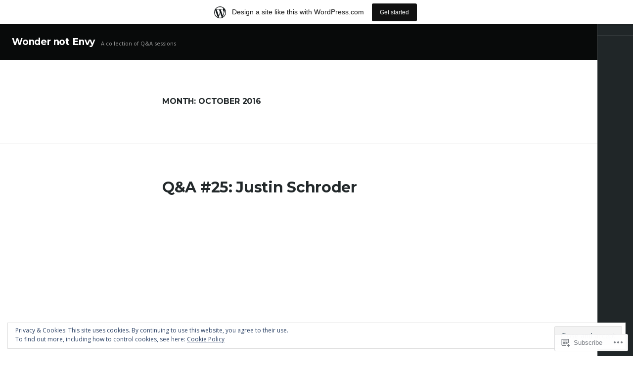

--- FILE ---
content_type: text/html; charset=UTF-8
request_url: https://wondernotenvy.wordpress.com/2016/10/
body_size: 44156
content:
<!DOCTYPE html>
<html lang="en" class="no-js">
<head>
<meta charset="UTF-8">
<meta name="viewport" content="width=device-width, initial-scale=1">
<link rel="profile" href="http://gmpg.org/xfn/11">
<link rel="pingback" href="https://wondernotenvy.wordpress.com/xmlrpc.php">
<title>October 2016 &#8211; Wonder not Envy</title>
<meta name='robots' content='max-image-preview:large' />
<link rel='dns-prefetch' href='//s0.wp.com' />
<link rel='dns-prefetch' href='//fonts-api.wp.com' />
<link rel='dns-prefetch' href='//af.pubmine.com' />
<link rel="alternate" type="application/rss+xml" title="Wonder not Envy &raquo; Feed" href="https://wondernotenvy.wordpress.com/feed/" />
<link rel="alternate" type="application/rss+xml" title="Wonder not Envy &raquo; Comments Feed" href="https://wondernotenvy.wordpress.com/comments/feed/" />
	<script type="text/javascript">
		/* <![CDATA[ */
		function addLoadEvent(func) {
			var oldonload = window.onload;
			if (typeof window.onload != 'function') {
				window.onload = func;
			} else {
				window.onload = function () {
					oldonload();
					func();
				}
			}
		}
		/* ]]> */
	</script>
	<link crossorigin='anonymous' rel='stylesheet' id='all-css-0-1' href='/_static/??/wp-content/mu-plugins/widgets/eu-cookie-law/templates/style.css,/wp-content/blog-plugins/marketing-bar/css/marketing-bar.css?m=1761640963j&cssminify=yes' type='text/css' media='all' />
<style id='wp-emoji-styles-inline-css'>

	img.wp-smiley, img.emoji {
		display: inline !important;
		border: none !important;
		box-shadow: none !important;
		height: 1em !important;
		width: 1em !important;
		margin: 0 0.07em !important;
		vertical-align: -0.1em !important;
		background: none !important;
		padding: 0 !important;
	}
/*# sourceURL=wp-emoji-styles-inline-css */
</style>
<link crossorigin='anonymous' rel='stylesheet' id='all-css-2-1' href='/wp-content/plugins/gutenberg-core/v22.2.0/build/styles/block-library/style.css?m=1764855221i&cssminify=yes' type='text/css' media='all' />
<style id='wp-block-library-inline-css'>
.has-text-align-justify {
	text-align:justify;
}
.has-text-align-justify{text-align:justify;}

/*# sourceURL=wp-block-library-inline-css */
</style><style id='global-styles-inline-css'>
:root{--wp--preset--aspect-ratio--square: 1;--wp--preset--aspect-ratio--4-3: 4/3;--wp--preset--aspect-ratio--3-4: 3/4;--wp--preset--aspect-ratio--3-2: 3/2;--wp--preset--aspect-ratio--2-3: 2/3;--wp--preset--aspect-ratio--16-9: 16/9;--wp--preset--aspect-ratio--9-16: 9/16;--wp--preset--color--black: #000000;--wp--preset--color--cyan-bluish-gray: #abb8c3;--wp--preset--color--white: #ffffff;--wp--preset--color--pale-pink: #f78da7;--wp--preset--color--vivid-red: #cf2e2e;--wp--preset--color--luminous-vivid-orange: #ff6900;--wp--preset--color--luminous-vivid-amber: #fcb900;--wp--preset--color--light-green-cyan: #7bdcb5;--wp--preset--color--vivid-green-cyan: #00d084;--wp--preset--color--pale-cyan-blue: #8ed1fc;--wp--preset--color--vivid-cyan-blue: #0693e3;--wp--preset--color--vivid-purple: #9b51e0;--wp--preset--gradient--vivid-cyan-blue-to-vivid-purple: linear-gradient(135deg,rgb(6,147,227) 0%,rgb(155,81,224) 100%);--wp--preset--gradient--light-green-cyan-to-vivid-green-cyan: linear-gradient(135deg,rgb(122,220,180) 0%,rgb(0,208,130) 100%);--wp--preset--gradient--luminous-vivid-amber-to-luminous-vivid-orange: linear-gradient(135deg,rgb(252,185,0) 0%,rgb(255,105,0) 100%);--wp--preset--gradient--luminous-vivid-orange-to-vivid-red: linear-gradient(135deg,rgb(255,105,0) 0%,rgb(207,46,46) 100%);--wp--preset--gradient--very-light-gray-to-cyan-bluish-gray: linear-gradient(135deg,rgb(238,238,238) 0%,rgb(169,184,195) 100%);--wp--preset--gradient--cool-to-warm-spectrum: linear-gradient(135deg,rgb(74,234,220) 0%,rgb(151,120,209) 20%,rgb(207,42,186) 40%,rgb(238,44,130) 60%,rgb(251,105,98) 80%,rgb(254,248,76) 100%);--wp--preset--gradient--blush-light-purple: linear-gradient(135deg,rgb(255,206,236) 0%,rgb(152,150,240) 100%);--wp--preset--gradient--blush-bordeaux: linear-gradient(135deg,rgb(254,205,165) 0%,rgb(254,45,45) 50%,rgb(107,0,62) 100%);--wp--preset--gradient--luminous-dusk: linear-gradient(135deg,rgb(255,203,112) 0%,rgb(199,81,192) 50%,rgb(65,88,208) 100%);--wp--preset--gradient--pale-ocean: linear-gradient(135deg,rgb(255,245,203) 0%,rgb(182,227,212) 50%,rgb(51,167,181) 100%);--wp--preset--gradient--electric-grass: linear-gradient(135deg,rgb(202,248,128) 0%,rgb(113,206,126) 100%);--wp--preset--gradient--midnight: linear-gradient(135deg,rgb(2,3,129) 0%,rgb(40,116,252) 100%);--wp--preset--font-size--small: 13px;--wp--preset--font-size--medium: 20px;--wp--preset--font-size--large: 36px;--wp--preset--font-size--x-large: 42px;--wp--preset--font-family--albert-sans: 'Albert Sans', sans-serif;--wp--preset--font-family--alegreya: Alegreya, serif;--wp--preset--font-family--arvo: Arvo, serif;--wp--preset--font-family--bodoni-moda: 'Bodoni Moda', serif;--wp--preset--font-family--bricolage-grotesque: 'Bricolage Grotesque', sans-serif;--wp--preset--font-family--cabin: Cabin, sans-serif;--wp--preset--font-family--chivo: Chivo, sans-serif;--wp--preset--font-family--commissioner: Commissioner, sans-serif;--wp--preset--font-family--cormorant: Cormorant, serif;--wp--preset--font-family--courier-prime: 'Courier Prime', monospace;--wp--preset--font-family--crimson-pro: 'Crimson Pro', serif;--wp--preset--font-family--dm-mono: 'DM Mono', monospace;--wp--preset--font-family--dm-sans: 'DM Sans', sans-serif;--wp--preset--font-family--dm-serif-display: 'DM Serif Display', serif;--wp--preset--font-family--domine: Domine, serif;--wp--preset--font-family--eb-garamond: 'EB Garamond', serif;--wp--preset--font-family--epilogue: Epilogue, sans-serif;--wp--preset--font-family--fahkwang: Fahkwang, sans-serif;--wp--preset--font-family--figtree: Figtree, sans-serif;--wp--preset--font-family--fira-sans: 'Fira Sans', sans-serif;--wp--preset--font-family--fjalla-one: 'Fjalla One', sans-serif;--wp--preset--font-family--fraunces: Fraunces, serif;--wp--preset--font-family--gabarito: Gabarito, system-ui;--wp--preset--font-family--ibm-plex-mono: 'IBM Plex Mono', monospace;--wp--preset--font-family--ibm-plex-sans: 'IBM Plex Sans', sans-serif;--wp--preset--font-family--ibarra-real-nova: 'Ibarra Real Nova', serif;--wp--preset--font-family--instrument-serif: 'Instrument Serif', serif;--wp--preset--font-family--inter: Inter, sans-serif;--wp--preset--font-family--josefin-sans: 'Josefin Sans', sans-serif;--wp--preset--font-family--jost: Jost, sans-serif;--wp--preset--font-family--libre-baskerville: 'Libre Baskerville', serif;--wp--preset--font-family--libre-franklin: 'Libre Franklin', sans-serif;--wp--preset--font-family--literata: Literata, serif;--wp--preset--font-family--lora: Lora, serif;--wp--preset--font-family--merriweather: Merriweather, serif;--wp--preset--font-family--montserrat: Montserrat, sans-serif;--wp--preset--font-family--newsreader: Newsreader, serif;--wp--preset--font-family--noto-sans-mono: 'Noto Sans Mono', sans-serif;--wp--preset--font-family--nunito: Nunito, sans-serif;--wp--preset--font-family--open-sans: 'Open Sans', sans-serif;--wp--preset--font-family--overpass: Overpass, sans-serif;--wp--preset--font-family--pt-serif: 'PT Serif', serif;--wp--preset--font-family--petrona: Petrona, serif;--wp--preset--font-family--piazzolla: Piazzolla, serif;--wp--preset--font-family--playfair-display: 'Playfair Display', serif;--wp--preset--font-family--plus-jakarta-sans: 'Plus Jakarta Sans', sans-serif;--wp--preset--font-family--poppins: Poppins, sans-serif;--wp--preset--font-family--raleway: Raleway, sans-serif;--wp--preset--font-family--roboto: Roboto, sans-serif;--wp--preset--font-family--roboto-slab: 'Roboto Slab', serif;--wp--preset--font-family--rubik: Rubik, sans-serif;--wp--preset--font-family--rufina: Rufina, serif;--wp--preset--font-family--sora: Sora, sans-serif;--wp--preset--font-family--source-sans-3: 'Source Sans 3', sans-serif;--wp--preset--font-family--source-serif-4: 'Source Serif 4', serif;--wp--preset--font-family--space-mono: 'Space Mono', monospace;--wp--preset--font-family--syne: Syne, sans-serif;--wp--preset--font-family--texturina: Texturina, serif;--wp--preset--font-family--urbanist: Urbanist, sans-serif;--wp--preset--font-family--work-sans: 'Work Sans', sans-serif;--wp--preset--spacing--20: 0.44rem;--wp--preset--spacing--30: 0.67rem;--wp--preset--spacing--40: 1rem;--wp--preset--spacing--50: 1.5rem;--wp--preset--spacing--60: 2.25rem;--wp--preset--spacing--70: 3.38rem;--wp--preset--spacing--80: 5.06rem;--wp--preset--shadow--natural: 6px 6px 9px rgba(0, 0, 0, 0.2);--wp--preset--shadow--deep: 12px 12px 50px rgba(0, 0, 0, 0.4);--wp--preset--shadow--sharp: 6px 6px 0px rgba(0, 0, 0, 0.2);--wp--preset--shadow--outlined: 6px 6px 0px -3px rgb(255, 255, 255), 6px 6px rgb(0, 0, 0);--wp--preset--shadow--crisp: 6px 6px 0px rgb(0, 0, 0);}:where(.is-layout-flex){gap: 0.5em;}:where(.is-layout-grid){gap: 0.5em;}body .is-layout-flex{display: flex;}.is-layout-flex{flex-wrap: wrap;align-items: center;}.is-layout-flex > :is(*, div){margin: 0;}body .is-layout-grid{display: grid;}.is-layout-grid > :is(*, div){margin: 0;}:where(.wp-block-columns.is-layout-flex){gap: 2em;}:where(.wp-block-columns.is-layout-grid){gap: 2em;}:where(.wp-block-post-template.is-layout-flex){gap: 1.25em;}:where(.wp-block-post-template.is-layout-grid){gap: 1.25em;}.has-black-color{color: var(--wp--preset--color--black) !important;}.has-cyan-bluish-gray-color{color: var(--wp--preset--color--cyan-bluish-gray) !important;}.has-white-color{color: var(--wp--preset--color--white) !important;}.has-pale-pink-color{color: var(--wp--preset--color--pale-pink) !important;}.has-vivid-red-color{color: var(--wp--preset--color--vivid-red) !important;}.has-luminous-vivid-orange-color{color: var(--wp--preset--color--luminous-vivid-orange) !important;}.has-luminous-vivid-amber-color{color: var(--wp--preset--color--luminous-vivid-amber) !important;}.has-light-green-cyan-color{color: var(--wp--preset--color--light-green-cyan) !important;}.has-vivid-green-cyan-color{color: var(--wp--preset--color--vivid-green-cyan) !important;}.has-pale-cyan-blue-color{color: var(--wp--preset--color--pale-cyan-blue) !important;}.has-vivid-cyan-blue-color{color: var(--wp--preset--color--vivid-cyan-blue) !important;}.has-vivid-purple-color{color: var(--wp--preset--color--vivid-purple) !important;}.has-black-background-color{background-color: var(--wp--preset--color--black) !important;}.has-cyan-bluish-gray-background-color{background-color: var(--wp--preset--color--cyan-bluish-gray) !important;}.has-white-background-color{background-color: var(--wp--preset--color--white) !important;}.has-pale-pink-background-color{background-color: var(--wp--preset--color--pale-pink) !important;}.has-vivid-red-background-color{background-color: var(--wp--preset--color--vivid-red) !important;}.has-luminous-vivid-orange-background-color{background-color: var(--wp--preset--color--luminous-vivid-orange) !important;}.has-luminous-vivid-amber-background-color{background-color: var(--wp--preset--color--luminous-vivid-amber) !important;}.has-light-green-cyan-background-color{background-color: var(--wp--preset--color--light-green-cyan) !important;}.has-vivid-green-cyan-background-color{background-color: var(--wp--preset--color--vivid-green-cyan) !important;}.has-pale-cyan-blue-background-color{background-color: var(--wp--preset--color--pale-cyan-blue) !important;}.has-vivid-cyan-blue-background-color{background-color: var(--wp--preset--color--vivid-cyan-blue) !important;}.has-vivid-purple-background-color{background-color: var(--wp--preset--color--vivid-purple) !important;}.has-black-border-color{border-color: var(--wp--preset--color--black) !important;}.has-cyan-bluish-gray-border-color{border-color: var(--wp--preset--color--cyan-bluish-gray) !important;}.has-white-border-color{border-color: var(--wp--preset--color--white) !important;}.has-pale-pink-border-color{border-color: var(--wp--preset--color--pale-pink) !important;}.has-vivid-red-border-color{border-color: var(--wp--preset--color--vivid-red) !important;}.has-luminous-vivid-orange-border-color{border-color: var(--wp--preset--color--luminous-vivid-orange) !important;}.has-luminous-vivid-amber-border-color{border-color: var(--wp--preset--color--luminous-vivid-amber) !important;}.has-light-green-cyan-border-color{border-color: var(--wp--preset--color--light-green-cyan) !important;}.has-vivid-green-cyan-border-color{border-color: var(--wp--preset--color--vivid-green-cyan) !important;}.has-pale-cyan-blue-border-color{border-color: var(--wp--preset--color--pale-cyan-blue) !important;}.has-vivid-cyan-blue-border-color{border-color: var(--wp--preset--color--vivid-cyan-blue) !important;}.has-vivid-purple-border-color{border-color: var(--wp--preset--color--vivid-purple) !important;}.has-vivid-cyan-blue-to-vivid-purple-gradient-background{background: var(--wp--preset--gradient--vivid-cyan-blue-to-vivid-purple) !important;}.has-light-green-cyan-to-vivid-green-cyan-gradient-background{background: var(--wp--preset--gradient--light-green-cyan-to-vivid-green-cyan) !important;}.has-luminous-vivid-amber-to-luminous-vivid-orange-gradient-background{background: var(--wp--preset--gradient--luminous-vivid-amber-to-luminous-vivid-orange) !important;}.has-luminous-vivid-orange-to-vivid-red-gradient-background{background: var(--wp--preset--gradient--luminous-vivid-orange-to-vivid-red) !important;}.has-very-light-gray-to-cyan-bluish-gray-gradient-background{background: var(--wp--preset--gradient--very-light-gray-to-cyan-bluish-gray) !important;}.has-cool-to-warm-spectrum-gradient-background{background: var(--wp--preset--gradient--cool-to-warm-spectrum) !important;}.has-blush-light-purple-gradient-background{background: var(--wp--preset--gradient--blush-light-purple) !important;}.has-blush-bordeaux-gradient-background{background: var(--wp--preset--gradient--blush-bordeaux) !important;}.has-luminous-dusk-gradient-background{background: var(--wp--preset--gradient--luminous-dusk) !important;}.has-pale-ocean-gradient-background{background: var(--wp--preset--gradient--pale-ocean) !important;}.has-electric-grass-gradient-background{background: var(--wp--preset--gradient--electric-grass) !important;}.has-midnight-gradient-background{background: var(--wp--preset--gradient--midnight) !important;}.has-small-font-size{font-size: var(--wp--preset--font-size--small) !important;}.has-medium-font-size{font-size: var(--wp--preset--font-size--medium) !important;}.has-large-font-size{font-size: var(--wp--preset--font-size--large) !important;}.has-x-large-font-size{font-size: var(--wp--preset--font-size--x-large) !important;}.has-albert-sans-font-family{font-family: var(--wp--preset--font-family--albert-sans) !important;}.has-alegreya-font-family{font-family: var(--wp--preset--font-family--alegreya) !important;}.has-arvo-font-family{font-family: var(--wp--preset--font-family--arvo) !important;}.has-bodoni-moda-font-family{font-family: var(--wp--preset--font-family--bodoni-moda) !important;}.has-bricolage-grotesque-font-family{font-family: var(--wp--preset--font-family--bricolage-grotesque) !important;}.has-cabin-font-family{font-family: var(--wp--preset--font-family--cabin) !important;}.has-chivo-font-family{font-family: var(--wp--preset--font-family--chivo) !important;}.has-commissioner-font-family{font-family: var(--wp--preset--font-family--commissioner) !important;}.has-cormorant-font-family{font-family: var(--wp--preset--font-family--cormorant) !important;}.has-courier-prime-font-family{font-family: var(--wp--preset--font-family--courier-prime) !important;}.has-crimson-pro-font-family{font-family: var(--wp--preset--font-family--crimson-pro) !important;}.has-dm-mono-font-family{font-family: var(--wp--preset--font-family--dm-mono) !important;}.has-dm-sans-font-family{font-family: var(--wp--preset--font-family--dm-sans) !important;}.has-dm-serif-display-font-family{font-family: var(--wp--preset--font-family--dm-serif-display) !important;}.has-domine-font-family{font-family: var(--wp--preset--font-family--domine) !important;}.has-eb-garamond-font-family{font-family: var(--wp--preset--font-family--eb-garamond) !important;}.has-epilogue-font-family{font-family: var(--wp--preset--font-family--epilogue) !important;}.has-fahkwang-font-family{font-family: var(--wp--preset--font-family--fahkwang) !important;}.has-figtree-font-family{font-family: var(--wp--preset--font-family--figtree) !important;}.has-fira-sans-font-family{font-family: var(--wp--preset--font-family--fira-sans) !important;}.has-fjalla-one-font-family{font-family: var(--wp--preset--font-family--fjalla-one) !important;}.has-fraunces-font-family{font-family: var(--wp--preset--font-family--fraunces) !important;}.has-gabarito-font-family{font-family: var(--wp--preset--font-family--gabarito) !important;}.has-ibm-plex-mono-font-family{font-family: var(--wp--preset--font-family--ibm-plex-mono) !important;}.has-ibm-plex-sans-font-family{font-family: var(--wp--preset--font-family--ibm-plex-sans) !important;}.has-ibarra-real-nova-font-family{font-family: var(--wp--preset--font-family--ibarra-real-nova) !important;}.has-instrument-serif-font-family{font-family: var(--wp--preset--font-family--instrument-serif) !important;}.has-inter-font-family{font-family: var(--wp--preset--font-family--inter) !important;}.has-josefin-sans-font-family{font-family: var(--wp--preset--font-family--josefin-sans) !important;}.has-jost-font-family{font-family: var(--wp--preset--font-family--jost) !important;}.has-libre-baskerville-font-family{font-family: var(--wp--preset--font-family--libre-baskerville) !important;}.has-libre-franklin-font-family{font-family: var(--wp--preset--font-family--libre-franklin) !important;}.has-literata-font-family{font-family: var(--wp--preset--font-family--literata) !important;}.has-lora-font-family{font-family: var(--wp--preset--font-family--lora) !important;}.has-merriweather-font-family{font-family: var(--wp--preset--font-family--merriweather) !important;}.has-montserrat-font-family{font-family: var(--wp--preset--font-family--montserrat) !important;}.has-newsreader-font-family{font-family: var(--wp--preset--font-family--newsreader) !important;}.has-noto-sans-mono-font-family{font-family: var(--wp--preset--font-family--noto-sans-mono) !important;}.has-nunito-font-family{font-family: var(--wp--preset--font-family--nunito) !important;}.has-open-sans-font-family{font-family: var(--wp--preset--font-family--open-sans) !important;}.has-overpass-font-family{font-family: var(--wp--preset--font-family--overpass) !important;}.has-pt-serif-font-family{font-family: var(--wp--preset--font-family--pt-serif) !important;}.has-petrona-font-family{font-family: var(--wp--preset--font-family--petrona) !important;}.has-piazzolla-font-family{font-family: var(--wp--preset--font-family--piazzolla) !important;}.has-playfair-display-font-family{font-family: var(--wp--preset--font-family--playfair-display) !important;}.has-plus-jakarta-sans-font-family{font-family: var(--wp--preset--font-family--plus-jakarta-sans) !important;}.has-poppins-font-family{font-family: var(--wp--preset--font-family--poppins) !important;}.has-raleway-font-family{font-family: var(--wp--preset--font-family--raleway) !important;}.has-roboto-font-family{font-family: var(--wp--preset--font-family--roboto) !important;}.has-roboto-slab-font-family{font-family: var(--wp--preset--font-family--roboto-slab) !important;}.has-rubik-font-family{font-family: var(--wp--preset--font-family--rubik) !important;}.has-rufina-font-family{font-family: var(--wp--preset--font-family--rufina) !important;}.has-sora-font-family{font-family: var(--wp--preset--font-family--sora) !important;}.has-source-sans-3-font-family{font-family: var(--wp--preset--font-family--source-sans-3) !important;}.has-source-serif-4-font-family{font-family: var(--wp--preset--font-family--source-serif-4) !important;}.has-space-mono-font-family{font-family: var(--wp--preset--font-family--space-mono) !important;}.has-syne-font-family{font-family: var(--wp--preset--font-family--syne) !important;}.has-texturina-font-family{font-family: var(--wp--preset--font-family--texturina) !important;}.has-urbanist-font-family{font-family: var(--wp--preset--font-family--urbanist) !important;}.has-work-sans-font-family{font-family: var(--wp--preset--font-family--work-sans) !important;}
/*# sourceURL=global-styles-inline-css */
</style>

<style id='classic-theme-styles-inline-css'>
/*! This file is auto-generated */
.wp-block-button__link{color:#fff;background-color:#32373c;border-radius:9999px;box-shadow:none;text-decoration:none;padding:calc(.667em + 2px) calc(1.333em + 2px);font-size:1.125em}.wp-block-file__button{background:#32373c;color:#fff;text-decoration:none}
/*# sourceURL=/wp-includes/css/classic-themes.min.css */
</style>
<link crossorigin='anonymous' rel='stylesheet' id='all-css-4-1' href='/_static/??-eJx9jEEOAiEQBD/kQECjeDC+ZWEnijIwYWA3/l72op689KFTVXplCCU3zE1z6reYRYfiUwlP0VYZpwxIJE4IFRd10HOU9iFA2iuhCiI7/ROiDt9WxfETT20jCOc4YUIa2D9t5eGA91xRBMZS7ATtPkTZvCtdzNEZt7f2fHq8Afl7R7w=&cssminify=yes' type='text/css' media='all' />
<link rel='stylesheet' id='espied-open-sans-css' href='https://fonts-api.wp.com/css?family=Open+Sans%3A300italic%2C400italic%2C600italic%2C700italic%2C300%2C400%2C600%2C700&#038;subset=latin%2Clatin-ext' media='all' />
<link rel='stylesheet' id='espied-montserrat-css' href='https://fonts-api.wp.com/css?family=Montserrat%3A400%2C700' media='all' />
<link crossorigin='anonymous' rel='stylesheet' id='all-css-8-1' href='/_static/??-eJyNj8sKwjAQRX/IOFQrdSN+iqTjGFOTTMgklP69qbgIKOLuXjhnHjBHhRwyhQy+qOiKsUFgohw1Pt4dPHOAiw0IhgIlWw35HrcosoFmaL6TJ4FYRiCJlq4geXH0B7eue7Fqjsj+w2jOTTQ6NjUaqFRTf0mGWDlGnW19ri3q5rRNq3r2p2447HfHfuj66QkxAHA9&cssminify=yes' type='text/css' media='all' />
<link crossorigin='anonymous' rel='stylesheet' id='print-css-9-1' href='/wp-content/mu-plugins/global-print/global-print.css?m=1465851035i&cssminify=yes' type='text/css' media='print' />
<style id='jetpack-global-styles-frontend-style-inline-css'>
:root { --font-headings: unset; --font-base: unset; --font-headings-default: -apple-system,BlinkMacSystemFont,"Segoe UI",Roboto,Oxygen-Sans,Ubuntu,Cantarell,"Helvetica Neue",sans-serif; --font-base-default: -apple-system,BlinkMacSystemFont,"Segoe UI",Roboto,Oxygen-Sans,Ubuntu,Cantarell,"Helvetica Neue",sans-serif;}
/*# sourceURL=jetpack-global-styles-frontend-style-inline-css */
</style>
<link crossorigin='anonymous' rel='stylesheet' id='all-css-12-1' href='/wp-content/themes/h4/global.css?m=1420737423i&cssminify=yes' type='text/css' media='all' />
<script type="text/javascript" id="wpcom-actionbar-placeholder-js-extra">
/* <![CDATA[ */
var actionbardata = {"siteID":"68461517","postID":"0","siteURL":"https://wondernotenvy.wordpress.com","xhrURL":"https://wondernotenvy.wordpress.com/wp-admin/admin-ajax.php","nonce":"790e1839d9","isLoggedIn":"","statusMessage":"","subsEmailDefault":"instantly","proxyScriptUrl":"https://s0.wp.com/wp-content/js/wpcom-proxy-request.js?m=1513050504i&amp;ver=20211021","i18n":{"followedText":"New posts from this site will now appear in your \u003Ca href=\"https://wordpress.com/reader\"\u003EReader\u003C/a\u003E","foldBar":"Collapse this bar","unfoldBar":"Expand this bar","shortLinkCopied":"Shortlink copied to clipboard."}};
//# sourceURL=wpcom-actionbar-placeholder-js-extra
/* ]]> */
</script>
<script type="text/javascript" id="jetpack-mu-wpcom-settings-js-before">
/* <![CDATA[ */
var JETPACK_MU_WPCOM_SETTINGS = {"assetsUrl":"https://s0.wp.com/wp-content/mu-plugins/jetpack-mu-wpcom-plugin/moon/jetpack_vendor/automattic/jetpack-mu-wpcom/src/build/"};
//# sourceURL=jetpack-mu-wpcom-settings-js-before
/* ]]> */
</script>
<script crossorigin='anonymous' type='text/javascript'  src='/_static/??-eJyFjUsSgjAQBS9kGITyt7A8CyRTITGfMZOI3F5QqWLnqhev6zWMJGQMGUMGy5BcFpTia6os72Cz5QE9MlDpAZkMqsW2LOSA8r7KJkhXFPJnexRM0w+VN+GvJLzRqcu4ldd876IW5Io2gWGMSXVqbruO+XskPcGzWSBCDEIrSvPFzV/3p6Y+tPXxfLFva4dV5g=='></script>
<script type="text/javascript" id="rlt-proxy-js-after">
/* <![CDATA[ */
	rltInitialize( {"token":null,"iframeOrigins":["https:\/\/widgets.wp.com"]} );
//# sourceURL=rlt-proxy-js-after
/* ]]> */
</script>
<link rel="EditURI" type="application/rsd+xml" title="RSD" href="https://wondernotenvy.wordpress.com/xmlrpc.php?rsd" />
<meta name="generator" content="WordPress.com" />

<!-- Jetpack Open Graph Tags -->
<meta property="og:type" content="website" />
<meta property="og:title" content="October 2016 &#8211; Wonder not Envy" />
<meta property="og:site_name" content="Wonder not Envy" />
<meta property="og:image" content="https://secure.gravatar.com/blavatar/053454a08eb89151290a16e7b513cb923c2ab1f93ad459a9ea6f1c25fc76f5a7?s=200&#038;ts=1769181086" />
<meta property="og:image:width" content="200" />
<meta property="og:image:height" content="200" />
<meta property="og:image:alt" content="" />
<meta property="og:locale" content="en_US" />
<meta property="fb:app_id" content="249643311490" />
<meta name="twitter:creator" content="@LeighLim" />
<meta name="twitter:site" content="@LeighLim" />

<!-- End Jetpack Open Graph Tags -->
<link rel="shortcut icon" type="image/x-icon" href="https://secure.gravatar.com/blavatar/053454a08eb89151290a16e7b513cb923c2ab1f93ad459a9ea6f1c25fc76f5a7?s=32" sizes="16x16" />
<link rel="icon" type="image/x-icon" href="https://secure.gravatar.com/blavatar/053454a08eb89151290a16e7b513cb923c2ab1f93ad459a9ea6f1c25fc76f5a7?s=32" sizes="16x16" />
<link rel="apple-touch-icon" href="https://secure.gravatar.com/blavatar/053454a08eb89151290a16e7b513cb923c2ab1f93ad459a9ea6f1c25fc76f5a7?s=114" />
<link rel='openid.server' href='https://wondernotenvy.wordpress.com/?openidserver=1' />
<link rel='openid.delegate' href='https://wondernotenvy.wordpress.com/' />
<link rel="search" type="application/opensearchdescription+xml" href="https://wondernotenvy.wordpress.com/osd.xml" title="Wonder not Envy" />
<link rel="search" type="application/opensearchdescription+xml" href="https://s1.wp.com/opensearch.xml" title="WordPress.com" />
<style type="text/css">.recentcomments a{display:inline !important;padding:0 !important;margin:0 !important;}</style>		<style type="text/css">
			.recentcomments a {
				display: inline !important;
				padding: 0 !important;
				margin: 0 !important;
			}

			table.recentcommentsavatartop img.avatar, table.recentcommentsavatarend img.avatar {
				border: 0px;
				margin: 0;
			}

			table.recentcommentsavatartop a, table.recentcommentsavatarend a {
				border: 0px !important;
				background-color: transparent !important;
			}

			td.recentcommentsavatarend, td.recentcommentsavatartop {
				padding: 0px 0px 1px 0px;
				margin: 0px;
			}

			td.recentcommentstextend {
				border: none !important;
				padding: 0px 0px 2px 10px;
			}

			.rtl td.recentcommentstextend {
				padding: 0px 10px 2px 0px;
			}

			td.recentcommentstexttop {
				border: none;
				padding: 0px 0px 0px 10px;
			}

			.rtl td.recentcommentstexttop {
				padding: 0px 10px 0px 0px;
			}
		</style>
		<meta name="description" content="2 posts published by Leigh Lim during October 2016" />
<script type="text/javascript">
/* <![CDATA[ */
var wa_client = {}; wa_client.cmd = []; wa_client.config = { 'blog_id': 68461517, 'blog_language': 'en', 'is_wordads': false, 'hosting_type': 0, 'afp_account_id': null, 'afp_host_id': 5038568878849053, 'theme': 'pub/espied', '_': { 'title': 'Advertisement', 'privacy_settings': 'Privacy Settings' }, 'formats': [ 'belowpost', 'bottom_sticky', 'sidebar_sticky_right', 'sidebar', 'gutenberg_rectangle', 'gutenberg_leaderboard', 'gutenberg_mobile_leaderboard', 'gutenberg_skyscraper' ] };
/* ]]> */
</script>
		<script type="text/javascript">

			window.doNotSellCallback = function() {

				var linkElements = [
					'a[href="https://wordpress.com/?ref=footer_blog"]',
					'a[href="https://wordpress.com/?ref=footer_website"]',
					'a[href="https://wordpress.com/?ref=vertical_footer"]',
					'a[href^="https://wordpress.com/?ref=footer_segment_"]',
				].join(',');

				var dnsLink = document.createElement( 'a' );
				dnsLink.href = 'https://wordpress.com/advertising-program-optout/';
				dnsLink.classList.add( 'do-not-sell-link' );
				dnsLink.rel = 'nofollow';
				dnsLink.style.marginLeft = '0.5em';
				dnsLink.textContent = 'Do Not Sell or Share My Personal Information';

				var creditLinks = document.querySelectorAll( linkElements );

				if ( 0 === creditLinks.length ) {
					return false;
				}

				Array.prototype.forEach.call( creditLinks, function( el ) {
					el.insertAdjacentElement( 'afterend', dnsLink );
				});

				return true;
			};

		</script>
		<script type="text/javascript">
	window.google_analytics_uacct = "UA-52447-2";
</script>

<script type="text/javascript">
	var _gaq = _gaq || [];
	_gaq.push(['_setAccount', 'UA-52447-2']);
	_gaq.push(['_gat._anonymizeIp']);
	_gaq.push(['_setDomainName', 'wordpress.com']);
	_gaq.push(['_initData']);
	_gaq.push(['_trackPageview']);

	(function() {
		var ga = document.createElement('script'); ga.type = 'text/javascript'; ga.async = true;
		ga.src = ('https:' == document.location.protocol ? 'https://ssl' : 'http://www') + '.google-analytics.com/ga.js';
		(document.getElementsByTagName('head')[0] || document.getElementsByTagName('body')[0]).appendChild(ga);
	})();
</script>
<link crossorigin='anonymous' rel='stylesheet' id='all-css-0-3' href='/_static/??-eJyVjksOwjAMRC9EsCok2i4QR0GRa9qUxo5ip70+Lb8NEhLbN5p5A0tyKGzEBrG4NJU+sMJIljze3IqWhBJfAUQRfoeXmbiTDL6YRG8W8FPDyasGdDZQJDfQlChDF9QgkyZhDTO5OXQk+k32qLqD37/+u3OVHPXp3zY92gPBKoI+Fw7Cm/QcT1V9bNq2aurDeAdVT2tm&cssminify=yes' type='text/css' media='all' />
</head>

<body class="archive date wp-theme-pubespied customizer-styles-applied thumbnail-landscape widgets-hidden jetpack-reblog-enabled has-marketing-bar has-marketing-bar-theme-espied">
<div id="page" class="hfeed site">
	<header id="masthead" class="site-header" role="banner">
		<div class="site-branding">
			<h1 class="site-title"><a href="https://wondernotenvy.wordpress.com/" rel="home" tabindex="11">Wonder not Envy</a></h1>
			<h2 class="site-description">A collection of Q&amp;A sessions</h2>
		</div>
	</header><!-- #masthead -->

	
	<a class="skip-link screen-reader-text" href="#content" tabindex="12">Skip to content</a>

	<div id="content" class="site-content">
	<section id="primary" class="content-area">
		<main id="main" class="site-main" role="main">

		
			<header class="page-header">
				<h1 class="page-title">
					Month: <span>October 2016</span>				</h1>
							</header><!-- .page-header -->

			
<article id="post-176809" class="post-176809 post type-post status-publish format-standard hentry category-musicians tag-acoustic-guitar tag-amplifier tag-blues tag-breedlove tag-bugera tag-digitech tag-electric-guitar tag-epiphone tag-fender tag-gibson tag-gig tag-groove tag-guitar tag-guitar-teacher tag-guitarist tag-improvement tag-interview tag-jazz tag-learning tag-looper tag-marshall tag-mentor tag-metronome tag-musician tag-npr tag-peavey tag-personal-growth tag-piano tag-practice tag-practise tag-sheraton tag-songwriter tag-teacher tag-timing">
	
	<header class="entry-header"><h1 class="entry-title"><a href="https://wondernotenvy.wordpress.com/2016/10/15/qa-25-js/" rel="bookmark">Q&amp;A #25: Justin Schroder</a></h1></header>
	
	<div class="entry-content">
		<div class="jetpack-video-wrapper"><span class="embed-youtube" style="text-align:center; display: block;"><iframe class="youtube-player" width="552" height="311" src="https://www.youtube.com/embed/OhJeCi7wmEo?version=3&#038;rel=1&#038;showsearch=0&#038;showinfo=1&#038;iv_load_policy=1&#038;fs=1&#038;hl=en&#038;autohide=2&#038;wmode=transparent" allowfullscreen="true" style="border:0;" sandbox="allow-scripts allow-same-origin allow-popups allow-presentation allow-popups-to-escape-sandbox"></iframe></span></div>
<p>Justin shares his journey as a guitarist, a reason why unprepared drummers make him crazy, and his affection for his family.</p>
<p>&nbsp;</p>
<p>&nbsp;</p>
<p><strong>Leigh Lim: Hi Justin, thanks for taking the time to do a Q&amp;A! How would you describe your target audience?</strong></p>
<p><em>Justin Schroder: I like this idea and you have chosen a great name for your blog. It&#8217;s important that we have real discussion regarding how players become good musicians.</em></p>
<p><em>I would say my audience is elusive. I have no idea who they are, what they want, nor what use I am to them. That reads poorly, but I just don&#8217;t know anything about my audience because there is so little commentary or conversation.</em></p>
<p>&nbsp;</p>
<p>&nbsp;</p>
<p><strong>LL: Can you give me a quick summary in terms of how you got to where you are with your playing? </strong></p>
<p><em>JS: How did I get to where I am as a player? Well, twenty years&#8217; effort, frankly. If I may digress for a moment, there is a saying in the auto racing community, &#8220;There&#8217;s no replacement for displacement&#8221;. &#8216;Displacement&#8217; is the size of an engine and all engines can be made to create more power than its original output, but bigger engines always have more potential for power. I use this example because no matter how many shortcuts, lessons, tips, tricks, etc. a person uses, one can only be as good as their CUMULATIVE PRACTICE TIME allows.</em></p>
<p><em> </em></p>
<p><em>So, on to the specifics: I started playing songs. I didn&#8217;t learn exercises, scales, chords, etc; I learned songs. I still love learning songs. I also create songs. Sometimes I create songs from a musical concept, (e.g. scale, mode, chord type, etc.), other times I create songs by manipulating bits of other songs that I like to play/hear. I teach people a finger exercise to gain finger independence because I struggled with that as a beginner and it puts everyone a few steps ahead of me as I was at the beginner level. Same idea when I teach chords, chord groups, and barre chords; it&#8217;s just a way to bring people to a playing level in fewer years than I took to reach the same skill levels. Students that play for hours/day like I did are ALWAYS better than I within the same number of weeks, months, and years in my early days of playing. ALWAYS, but time spent playing is #1.</em></p>
<p>&nbsp;</p>
<p>&nbsp;</p>
<div class="embed-twitter">
<blockquote class="twitter-tweet" data-width="550" data-dnt="true">
<p lang="en" dir="ltr">Sunny, music-making Saturday. <a href="https://t.co/uJlkEsPm2a">pic.twitter.com/uJlkEsPm2a</a></p>
<p>&mdash; Justin Schroder (@JustinSchroder) <a href="https://twitter.com/JustinSchroder/status/782244177501315074?ref_src=twsrc%5Etfw">October 1, 2016</a></p></blockquote>
<p><script async src="https://platform.twitter.com/widgets.js" charset="utf-8"></script></div>
<p>&nbsp;</p>
<p><strong>LL: You mentioned you <em>create songs from a musical concept (e.g. scale, mode, chord type, etc.). Can you give two examples? </em></strong></p>
<p><strong><em> </em><br />
</strong></p>
<p><em>JS: <a href="https://youtu.be/-Tws0pmWHCA" target="_blank">Here is the link to the video</a> of me discussing and playing Parking Lot Birds and Cream Soda:<br />
</em></p>
<p><em> </em></p>
<p><em>Parking Lot Birds is a song for the little birds one sees in parking lots hopping about and picking at little bits of things on the ground. PLB started with the melody and I took a year or so to decide which chords I liked best. I essentially stole the A section chords from Benny Golson&#8217;s Killer Joe and from the Bridge of various I&#8217;ve Got Rhythm tunes, I developed the B section of PLB.</em></p>
<p><em> </em></p>
<p><em>Cream Soda is a tune that started with chords from which I created a melody. I found myself drinking a lot of <a href="https://ucarecdn.com/c048187b-b80d-4508-a582-518fb6d892a2/" target="_blank">IBC Cream Soda</a> at the time, and figured it would be a great title for a Smooth Jazz sort of a tune. I like most of my tunes which start with chords a little more than those which start with a melody, but I think Parking Lot Birds is my strongest Melody First tunes.</em></p>
<p>&nbsp;</p>
<p><strong>LL: What would your advice be to someone who has only a limited amount of time (Maybe 1-2 hours a day) to plan their learning and practice? </strong></p>
<p><strong> </strong></p>
<p><em>JS: If someone has limited time (Don&#8217;t we all?), I would suggest spending 90% of it playing. Too many people, myself included, spend too much time thinking or looking for efficiency or short-cuts; the truth comes with playing.</em></p>
<p><strong> </strong></p>
<p><strong> </strong></p>
<div class="embed-twitter">
<blockquote class="twitter-tweet" data-width="550" data-dnt="true">
<p lang="en" dir="ltr">How freakin&#39; cool is this? &quot;Blues Box Guitar teaser <a href="https://t.co/UPygdGJ91f">https://t.co/UPygdGJ91f</a> via <a href="https://twitter.com/YouTube?ref_src=twsrc%5Etfw">@YouTube</a>&quot;</p>
<p>&mdash; Justin Schroder (@JustinSchroder) <a href="https://twitter.com/JustinSchroder/status/781544654516789248?ref_src=twsrc%5Etfw">September 29, 2016</a></p></blockquote>
<p><script async src="https://platform.twitter.com/widgets.js" charset="utf-8"></script></div>
<p>&nbsp;</p>
<p><strong>LL: How about getting the next generation to practice? Isn’t it all about starting as early as possible? (<a href="http://www.npr.org/blogs/deceptivecadence/2012/06/18/155282684/getting-kids-to-practice-music-without-tears-or-tantrums" target="_blank">NPR has an article</a>)</strong></p>
<p><em>JS: Getting the next generation to practice is just like the old generations; if they want to play, they will. I still  get new students who outpace students who have been with me for a while just they spend more hours with their instrument.</em></p>
<p><em>My favorite concept: Be aware of the difference between a guitar OWNER and a guitar PLAYER.</em></p>
<p><em> </em></p>
<p><em>People start playing music or anything else when they start. Age is only relevant because as we age, we often become more aware of our preferences and have developed better work habits. I find adults will advance with less effort because children waste more time and effort avoiding work than would be spent DOING the work in the first place.</em></p>
<p><em> </em></p>
<p><em>I didn&#8217;t start playing guitar until I was 18 and I was teaching by age 23. I played many hours each day because I wanted to play. If my fingers hurt from playing, I moved to listening. I kept music playing while I slept. The funny part about that is when I suggest to students with the worst sense of time to sleep with the metronome on; the idea is for their brains to develop a sense of tempo.</em></p>
<p><em><a href="http://npr.org/blogs/deceptivecadence/2012/06/18/155282684/getting-kids-to-practice-music-without-tears-or-tantrums" target="_blank">This</a> is a great article. The end of it is the real meat-and-potatoes of practice; getting good results regarding improved skill, higher self-worth, and organizational skill development.</em></p>
<p><strong> </strong></p>
<p><strong>LL: Sounded like you wanted to share a funny reaction to students with the worst sense of timing to sleep with the metronome on.</strong></p>
<p><strong> </strong></p>
<p><em>JS: No, that&#8217;s all there was the example of sleeping with the metronome clicking. I&#8217;m sure there are some funny stories, but I don&#8217;t think parents have told me about them.</em></p>
<p><em>One thing I&#8217;ve done in sessions with students who either A. Refuse to honor the time being clicked by the metronome, or B. Are so preoccupied with what their fingers are doing that they can&#8217;t &#8216;hear&#8217; the metronome, is that I will plug the metronome into an amplifier and make it so loud they have no choice but to play &#8216;with&#8217; it. To be clear, this is not so much an abuse tactic as it is a method in making the metronome as loud as a drummer.</em></p>
<p><em>People ALWAYS play in time with a drummer. This is what makes me crazy when a drummer is less than prepared for whatever we are playing; I can&#8217;t pull them back into place</em></p>
<p><strong> </strong></p>
<div class="embed-twitter">
<blockquote class="twitter-tweet" data-width="550" data-dnt="true">
<p lang="en" dir="ltr"><a href="https://twitter.com/hashtag/Fender?src=hash&amp;ref_src=twsrc%5Etfw">#Fender</a> <a href="https://twitter.com/hashtag/Blues?src=hash&amp;ref_src=twsrc%5Etfw">#Blues</a> <a href="https://twitter.com/hashtag/Junior?src=hash&amp;ref_src=twsrc%5Etfw">#Junior</a> At night. <a href="https://t.co/IJdRh40XXs">pic.twitter.com/IJdRh40XXs</a></p>
<p>&mdash; Justin Schroder (@JustinSchroder) <a href="https://twitter.com/JustinSchroder/status/782046359507443712?ref_src=twsrc%5Etfw">October 1, 2016</a></p></blockquote>
<p><script async src="https://platform.twitter.com/widgets.js" charset="utf-8"></script></div>
<p>&nbsp;</p>
<p><strong>LL: If you were to put together a &#8216;learning plan&#8217; or practice pack for someone who has never played before, so they could have the capacity to play at your level and skill. What would it look like? </strong></p>
<p><em>JS: Start with thinking about where you want to be as a player by considering your favorite artists. There is usually something that someone else has done which inspires us to start playing. </em></p>
<p><em>Then discover where you are failing to have that ability and practice that until you are great. Remember there is no substitute for time on your instrument playing music. Just don&#8217;t forget that if you can&#8217;t play the music you want, you have some work to do and it should be in the form of an exercise using the actual music. If there is a two-measure section of a solo or rhythm part that you can&#8217;t play, then you should be playing it 5,000 times in a row as if it is an exercise, because it is and you will reach your goal directly.</em></p>
<p><strong> </strong></p>
<p><strong> </strong></p>
<p><strong> </strong></p>
<p><strong>LL: What would you advise a songwriter (who has never played guitar before) wanting to accumulate enough knowledge and skill to be able to translate musical ideas using the guitar?</strong></p>
<p><em>JS: Learn piano. Seriously. Guitar is by and for crazy people. Piano is logically laid for the eyes and hands. If someone wants to be a songwriter, the keyboard is more intuitive so one will achieve better results in less time by using it.</em></p>
<p>&nbsp;</p>
<div class="embed-twitter">
<blockquote class="twitter-tweet" data-width="550" data-dnt="true">
<p lang="zxx" dir="ltr"><a href="https://t.co/6KnwozrUlg">pic.twitter.com/6KnwozrUlg</a></p>
<p>&mdash; Justin Schroder (@JustinSchroder) <a href="https://twitter.com/JustinSchroder/status/771492754379550720?ref_src=twsrc%5Etfw">September 1, 2016</a></p></blockquote>
<p><script async src="https://platform.twitter.com/widgets.js" charset="utf-8"></script></div>
<p>&nbsp;</p>
<p><strong>LL: Is that why guitarists usually find it difficult to transition to piano? (and pianists usually have no problem…and if they do…they can easily figure out a work around?)</strong></p>
<p><em>JS: Well, I don&#8217;t play piano, but I&#8217;ve tried a couple things on piano and I can certainly confirm that my problem with piano is trying to play one rhythm with the left hand and another with the right.</em></p>
<p><em>For guitarists, we need to have good timing with our left (or whichever hand is fretting), but it doesn&#8217;t exactly play rhythm. In a nutshell, the fretting hand arranges itself for the sound and the picking/plucking hand initiates the rhythmic quality of the music being played.</em></p>
<p><em>Eddie Van Halen is a primary exception because he played proper piano as a child before learning guitar.</em></p>
<p>&nbsp;</p>
<p>&nbsp;</p>
<p><strong>LL: In one of your videos (<a href="http://www.youtube.com/watch?v=6PfHHkXoMi4" target="_blank">Creative Soloing</a>), you do a whole lesson (about an hour) &#8212; can you give a rundown of what you covered? And was it easy to get your students to agree to be videoed?</strong></p>
<p><em>JS: The basic outline of the program is that we learn the five scale shapes, the five pentatonic shapes, the seven 7th harmony arpeggios in each of the five positions (many of which repeat), and we don&#8217;t move from the first of any shape until everyone in the class is competent to a certain level. Basically, it&#8217;s a 32-week course with so much playing that everyone&#8217;s skill jumps by leaps and bounds.</em></p>
<p><em> </em></p>
<p><em>It&#8217;s really intense and it isn&#8217;t easy finding students who can dedicate the time to take it, but those who do grow tremendously as players/musicians and are very thankful to themselves for being dedicated to the process.</em></p>
<p>&nbsp;</p>
<div class="embed-twitter">
<blockquote class="twitter-tweet" data-width="550" data-dnt="true">
<p lang="en" dir="ltr">How to Read Sheet Music <a href="https://t.co/CSzuAKAAWR">https://t.co/CSzuAKAAWR</a> via <a href="https://twitter.com/YouTube?ref_src=twsrc%5Etfw">@YouTube</a></p>
<p>&mdash; Justin Schroder (@JustinSchroder) <a href="https://twitter.com/JustinSchroder/status/771398849885769728?ref_src=twsrc%5Etfw">September 1, 2016</a></p></blockquote>
<p><script async src="https://platform.twitter.com/widgets.js" charset="utf-8"></script></div>
<p>&nbsp;</p>
<p><strong>LL: What&#8217;s part of your guitar arsenal at the moment? </strong></p>
<p><em>JS: </em>Ah, the goods, the tools of the trade. Well, I have a Breedlove AC200/SM that I love to hate. We fight all the time. I have been playing it almost exclusively for the last several months almost with a battle mentality. I have recently started using 11 gauge strings, D&#8217;Addario EJ26. I had been using the originally intended set which were D&#8217;Addario EJ16, but I just couldn&#8217;t get what I wanted from them. It just sounded like there was a blanket over the instrument. I have played other guitars with 12s and they feel the same, so that eliminated &#8216;specific instrument&#8217; from the equation.</p>
<p>(I have since returned to the D&#8217;Addario EJ16 strings and also using either Fender Medium or Jim Dunlop Big Stubby 1.0 picks for a brighter tone. This seems to be the best arrangement. At least until I change my mind again. Musicians: We&#8217;re a nutty lot.)</p>
<p>Funny enough, I will be using D&#8217;Addario EPN115 strings soon on my electrics. I have been using Ernie Ball Power Slinkys and D&#8217;Addario EXL115 for a while and just purchased a batch of the pure nickel strings to try. I think I will like them for their more mellow tone. I use a Bugera V22 that has a bright tone and I think a mellow set of strings will take some of the harshness away without making the sound dull. Just a hunch.</p>
<p>(Another update since first being asked, I sold the Bugera V22 because I wanted a smaller, lighter amp for greater portability. I now use a Fender Blues Junior with an Eminence Cannabis Rex replacement speaker. Yes, it&#8217;s made of Hemp, and yes, it sounds fantastic and is a solid 10+ pounds lighter. The D&#8217;Addario EPN115, Pure Nickel strings, are also here to stay. For now-ish.)</p>
<p>I also have a HiWatt Bulldog 10 from the 1990s. Great mellow clean tone from that and a nice RAWK sound on the distortion setting. Unfortunately, ten watts is not enough for any gig and the distortion setting is not foot-switchable. It&#8217;s very nice to carry though.</p>
<p>In the last couple years I have crossed the river regarding the use of pedals. I have been using a Electro-Harmonix LBP-1 in my effects loop to boost my solos when playing tunes that require some crunch for the rhythm sections. Using a booster in the effects loop allows me to make the tone remain exactly the same except louder. Plus, using a booster in the effects loop gives it a very wide range; it takes very little boost after the preamp section to make the volume increase a great deal. Putting a booster in the front end of an amp acts like a gain booster more than a volume booster.</p>
<p>I also have a DigiTechJamManlooper. Great for practicing, solo gigs, testing drummers&#8217; listening skills, etc. I also use a HardWire SC-2 Valve Distortion pedal. I tried a Boss Super Overdrive and really liked its tone, but it isn&#8217;t touch sensitive like the HardWire series.</p>
<p>(Additional updates regarding effects: I have also acquired the Digitech Trio Plus which is a fantastic evolution of the looper to include the creation of bass and drum parts which are &#8216;Trainable&#8217;, and also a Tech21 Hot Rod Plexi pedal which emulates a Marshall Plexi sound and is a noticeably different sound than the Hardwire SC-2 Valve Distortion. I use each for different needs because both sound great, just different. The best function of the Tech21 HRP is that it has two stages of gain which gives me the opportunity to have a dirty rhythm sound and a slight boost in saturation for solos. The Hardwire SC-2 has similar functions, but the switch isn&#8217;t foot-operable. If only&#8230;)</p>
<p>My first guitar was a Peavey Predator from the early 90s. One of the &#8216;Crafted in USA&#8217; models. I still have it and it sounds fantastic, but it needs a refret because, well, I played it a lot and now the frets are too low.</p>
<p>My favorite guitar is a Korean-Made Epiphone Dot from the late 90s. I sent it to Dan Erlewine for a refret, installation of Gibson &#8217;57 Classics, TonePros bridge and placement modification, and a retrofit Buzz Feiten nut and tuning compensation. Plays and sounds like a dream to me. I have owned many Korean-Made Dots and this one is my favorite. Plus, it is a rare Tobacco Burst which had a small run for Dots and was mostly used on Sheratons.</p>
<p>My most recent acquisition, which was last year (2013) I think, is an Epiphone Les Paul Plus Top, or some such. The color is Trans Amber, which my wife says looks like baby poop, but I like it. The electronics are dull like most stock Epiphones, but I&#8217;m sure it will come to life when I upgrade the pickups. I&#8217;m also considering upgrading the pots and wiring with a rewiring pack from Stewart-MacDonald. I&#8217;m hoping to get it to function like my Dot which is wired so the volume and tone pots are independent.</p>
<p>I think that is all I have for guitars and amps. Picks are another story. I had used Fender 351 Medium Celluloid picks for a very long time. Then, I had a trio that played uptempo Blues and Jazz tunes with a set of Surf music like Dick Dale, The Ventures, and so forth. For some of the faster tunes, I noticed I was having trouble at higher tempi, then through some experiments I discovered that the pick was not returning to its &#8216;playable&#8217; position soon enough to actually strike the string as my hand passed it. So, I tried heavier picks made of different materials. What I am using now are: Big Stubby 1.0 picks for acoustic playing and Fender 351 Heavy Celluloid for electric playing. The lexan of the Big Stubbys has a brighter tone and the Celluloid has a mellower tone (remember, the Bugera is bright).</p>
<p>Oh, and the same fingers as always. Much of our tone comes from the fingers, but everything else affects it too.</p>
<p>&nbsp;</p>
<div class="embed-twitter">
<blockquote class="twitter-tweet" data-width="550" data-dnt="true">
<p lang="en" dir="ltr">Good on ya, Norman, for sharing the great young players. Layne Elizabeth, age 15, Ring of Fire &#8211; <a href="https://twitter.com/hashtag/NormansRareGuitars?src=hash&amp;ref_src=twsrc%5Etfw">#NormansRareGuitars</a> <a href="https://t.co/os1wrO4SAE">https://t.co/os1wrO4SAE</a></p>
<p>&mdash; Justin Schroder (@JustinSchroder) <a href="https://twitter.com/JustinSchroder/status/773570623394160645?ref_src=twsrc%5Etfw">September 7, 2016</a></p></blockquote>
<p><script async src="https://platform.twitter.com/widgets.js" charset="utf-8"></script></div>
<p>&nbsp;</p>
<p><strong>LL: How did you end up saying yes to a Breedlove guitar?</strong></p>
<p><strong> </strong></p>
<p><em>JS: It was the right shape, sound, and price for what I needed in an acoustic instrument. The Concert body style works best for my playing. It makes the single notes more defined whether these notes are melody or bass.</em></p>
<p><strong> </strong></p>
<p><strong>LL: So this love/hate thing you have with your Breedlove AC200/SM? </strong></p>
<p><em>JS: I think the love/hate relationship is more about acoustic vs. electric than this specific instrument. I did recently change to an 11 set of strings on the Breedlove and I am feeling much better about everything. Now I have about ten sets too many of 12 gauge strings. Need any?</em></p>
<p><em> </em></p>
<p><em>(&#8230;and have since returned to 12-gauge strings as mentioned above. Now I have two leftover sets of D&#8217;Addario EJ26, 11-Gauge strings which need a new home.)</em></p>
<p>&nbsp;</p>
<div class="embed-twitter">
<blockquote class="twitter-tweet" data-width="550" data-dnt="true">
<p lang="en" dir="ltr">This is probably a thing, right <a href="https://twitter.com/GFlickinger?ref_src=twsrc%5Etfw">@gflickinger</a>? <a href="https://t.co/Z8rs9TEgkh">pic.twitter.com/Z8rs9TEgkh</a></p>
<p>&mdash; Justin Schroder (@JustinSchroder) <a href="https://twitter.com/JustinSchroder/status/766004679616499712?ref_src=twsrc%5Etfw">August 17, 2016</a></p></blockquote>
<p><script async src="https://platform.twitter.com/widgets.js" charset="utf-8"></script></div>
<p>&nbsp;</p>
<p><strong>LL: Have you used the HiWatt Bulldog 10 in any of your videos?</strong></p>
<p><em>JS: Yes. I made a series of videos by playing some fun Rock tunes/solos/etc. and I&#8217;m pretty sure I used the HiWatt for most of them. <a href="https://www.youtube.com/watch?v=WtTS8WgCatI" target="_blank">Here is Judas Priest&#8217;s Livin&#8217; After Midnight</a> on which I used the HiWatt.</em></p>
<p><em>I think it&#8217;s a great sounding amp, especially for a solid state amp. I primarily use tube amps. The HiWatt is just 10 watts and, while plenty loud at full volume in a small room, it just doesn&#8217;t have enough volume for playing with a drummer in a larger room. I may experiment with it one day just to hear it in an A/B arrangement with my larger amp.</em></p>
<p>&nbsp;</p>
<p><strong>LL: Did you have to do any set-ups or adjustments to any of your guitars (strings closer to the fretboard)?</strong></p>
<p><em>JS: I setup my guitars once when I acquire them. Sometimes they will need a minor adjustment every couple years, but I don&#8217;t break out the feeler gauges when the humidity or temperature changes ten points. The process I use is time-consuming and more intuitive than scientific. If the job gets into nut or fret work, I hire someone else for the job.</em></p>
<p>&nbsp;</p>
<p><strong>LL: During a gig, do you keep some notes as a guide? (tablet, bits of paper,mental notes..)</strong></p>
<p><em>JS: For Rock, Country, other Pop type gigs, I try to play by memory so I can move around and make a show. I play musical theatre and read the book because: A. I need to be spot-on and predictable, and B. I&#8217;m not part of the show. I have been part of the show once though. I went wireless during a dance routine in one show and crossed the stage during an improvised solo. That was cool.</em></p>
<p><em>For Jazz or Holiday gigs I use lots of charts or charts with improvisation ideas because nobody is paying that much attention since we are usually just &#8216;Mood Music&#8217;. I take the opportunity to be an &#8216;Artist&#8217; during these gigs by working on my &#8216;Improvisational Voice&#8217; and play some of my own creations. I can usually predict/remember my screw-ups.</em></p>
<p><em>It&#8217;s very important to know one&#8217;s self as an artist and player. I need to work more on the &#8216;Artist Me&#8217; by doing more concerts instead of atmosphere music gigs.</em></p>
<p>&nbsp;</p>
<div class="embed-twitter">
<blockquote class="twitter-tweet" data-width="550" data-dnt="true">
<p lang="en" dir="ltr">Have you seen this, <a href="https://twitter.com/saxymoni?ref_src=twsrc%5Etfw">@saxymoni</a>? Snooky and the Metronome <a href="https://t.co/BOxeFZ7KJu">https://t.co/BOxeFZ7KJu</a> via <a href="https://twitter.com/YouTube?ref_src=twsrc%5Etfw">@YouTube</a></p>
<p>&mdash; Justin Schroder (@JustinSchroder) <a href="https://twitter.com/JustinSchroder/status/781180537817882624?ref_src=twsrc%5Etfw">September 28, 2016</a></p></blockquote>
<p><script async src="https://platform.twitter.com/widgets.js" charset="utf-8"></script></div>
<p>&nbsp;</p>
<p><strong>LL: What is your warm-up / practice routine like?</strong></p>
<p><em>JS: </em>I subscribe to the Barney Kessel school of warm-ups: &#8220;Stay hot.&#8221;. I warm up on mid-tempo tunes. I use exercises for mechanical problems. It took many years for me to realize I should have balance in this regard. I usually only discover playing problems during an improvisational concept that I try on a gig and fail because I never thought to try it before.</p>
<p>Exercises are for building a skill that one does not have; it is not a way to become a better musician, it is a way to become better at instrumental execution. (How do I play this musical idea on my instrument?)</p>
<p>&nbsp;</p>
<p><strong>LL: Description of your playing style? (i.e. you like keeping it simple, no riff-busyness/crazy solos, go-to picking style..etc)</strong></p>
<p><em>JS: The music dictates my playing style. To me, there is no rhythm, lead, left-hand, right-hand, etc., there is only &#8216;What must I be able to do to play the music?&#8217; and &#8216;Can I do it?&#8217;. Sometimes I can&#8217;t ‘do it’, and that informs my next practice session..</em></p>
<p><em>Most recently, a couple years ago, I was rehearsing with a Hard Rock band and I couldn&#8217;t play some of the solos at the final tempo. These were a Judas Priest and some Guns &#8216;N&#8217; Roses tunes; a couple others too, I&#8217;m sure. Anyway, I had to spend about six months really working on these solos to be able to play them at tempo. I essentially went from sixteenths at about 120 to sixteenths at 160bpm. I&#8217;m not talking about an exercise at 160bpm, this was the music, what I really wanted to play.</em></p>
<p>&nbsp;</p>
<div class="embed-twitter">
<blockquote class="twitter-tweet" data-width="550" data-dnt="true">
<p lang="en" dir="ltr">Who needs a simple chart of <a href="https://twitter.com/hashtag/BobbyHebb?src=hash&amp;ref_src=twsrc%5Etfw">#BobbyHebb</a>&#39;s <a href="https://twitter.com/hashtag/Sunny?src=hash&amp;ref_src=twsrc%5Etfw">#Sunny</a>? <a href="https://twitter.com/hashtag/IWillMakeItMyself?src=hash&amp;ref_src=twsrc%5Etfw">#IWillMakeItMyself</a> <a href="https://t.co/1K19Rk6znK">pic.twitter.com/1K19Rk6znK</a></p>
<p>&mdash; Justin Schroder (@JustinSchroder) <a href="https://twitter.com/JustinSchroder/status/764286269073481728?ref_src=twsrc%5Etfw">August 13, 2016</a></p></blockquote>
<p><script async src="https://platform.twitter.com/widgets.js" charset="utf-8"></script></div>
<p>&nbsp;</p>
<p><strong>LL: What was your practice routine structured like during those six months (to be able to go from soloing at sixteenths at about 120 to sixteenths at 160bpm)</strong></p>
<p><em>JS: </em>I used the same process I teach: Learn the music at a slow tempo (50% or less), then move the tempo up ten points and play through. Keep raising the tempo until mistakes begin, then return to the last perfectly played tempo. Stay at that tempo for one week, then start raising the tempo again until mistakes begin and repeat the process. I did this until I could comfortably play the music at 10 bpm higher than the final tempo required. It takes a long time, but it&#8217;s worth it.</p>
<p>&nbsp;</p>
<p><strong>LL: What&#8217;s next for your playing?</strong></p>
<p><em>JS: Taming the acoustic, becoming more of an &#8216;Artist&#8217; regarding my voice in arrangements, improvisation, song choice, etc.. I will discover my weaknesses sooner by learning new music.</em></p>
<p><em>I&#8217;m also pursuing more concert opportunities instead of &#8216;Club Dates&#8217;, (Which are gigs at venues &#8216;needing&#8217; atmosphere music for 3-4 hours.). I&#8217;m sure I&#8217;ll still do some weddings and other special events, but concerts are where I believe I will grow the most as an artist with message.</em></p>
<p>&nbsp;</p>
<div class="embed-twitter">
<blockquote class="twitter-tweet" data-width="550" data-dnt="true">
<p lang="en" dir="ltr">Jimmy Bruno&#39;s &quot;Everything You Wanted To Know About Jazz Guitar&quot; <a href="https://t.co/dYWHqrj2Xa">https://t.co/dYWHqrj2Xa</a> via <a href="https://twitter.com/YouTube?ref_src=twsrc%5Etfw">@YouTube</a></p>
<p>&mdash; Justin Schroder (@JustinSchroder) <a href="https://twitter.com/JustinSchroder/status/762505745468272646?ref_src=twsrc%5Etfw">August 8, 2016</a></p></blockquote>
<p><script async src="https://platform.twitter.com/widgets.js" charset="utf-8"></script></div>
<p>&nbsp;</p>
<p><strong>LL: Are you working on something specific at the moment to spice up your playing?</strong></p>
<p><em>JS: </em>Not really since I don&#8217;t have any upcoming gigs, but I do have a voice and guitar duo that is on hiatus (the vocalist is having a baby in June 2014) and a guitar and sax duo. The guitar/sax duo is just two weeks in the making, so we are still finding a start to our voice and choosing tunes. The real work begins when we have the music chosen and we need to find ourselves inside of it.</p>
<p><em>(A bit more updates: I&#8217;m currently have a guitar/flugelhorn duo, solo-guitar arrangements, and two possible guitar/voice opportunities, and a full band concept for which I can start booking concerts. Since first answering the above question, I have decided to pursue concerts as a primary goal and I want to have different levels of hire available to select venues. Some venues are a small, intimate setting, and some are larger and prefer a larger group for a more intense experience.)</em></p>
<p>&nbsp;</p>
<p><strong>LL: Pretty happy with where you are at now?</strong></p>
<p><em>JS: HA! Never happy! However, I do consciously decide to stop &#8216;Improving&#8217; so I can really internalize the recent changes to my playing. In other words, I have to make myself stop trying to be a better &#8216;Guitarist&#8217; and remain in the work of becoming a better, more soul-touching &#8216;Musician&#8217; with my current skill level. </em></p>
<p><em>Ever hear a guitarist play only scales or strumming patterns? Yes. Did it touch your soul? Probably Not. We need to work on the other bits of musicianship by ceasing the work on mechanics.</em></p>
<p>&nbsp;</p>
<div class="embed-twitter">
<blockquote class="twitter-tweet" data-width="550" data-dnt="true">
<p lang="en" dir="ltr"><a href="https://twitter.com/hashtag/Rehearsal?src=hash&amp;ref_src=twsrc%5Etfw">#Rehearsal</a> soon. <a href="https://twitter.com/hashtag/Recording?src=hash&amp;ref_src=twsrc%5Etfw">#Recording</a> it to find the areas for <a href="https://twitter.com/hashtag/Improvement?src=hash&amp;ref_src=twsrc%5Etfw">#Improvement</a>. A great idea for every <a href="https://twitter.com/hashtag/Musician?src=hash&amp;ref_src=twsrc%5Etfw">#Musician</a>. <a href="https://t.co/GZ3IkBCtki">pic.twitter.com/GZ3IkBCtki</a></p>
<p>&mdash; Justin Schroder (@JustinSchroder) <a href="https://twitter.com/JustinSchroder/status/758785137387581440?ref_src=twsrc%5Etfw">July 28, 2016</a></p></blockquote>
<p><script async src="https://platform.twitter.com/widgets.js" charset="utf-8"></script></div>
<p>&nbsp;</p>
<p><strong>LL: Are there questions you find yourself answering multiple times? </strong></p>
<p><em>JS: The funny thing about questions is that I don&#8217;t believe I hear any of them repeated. I know that may seem strange, but while my answer to the students&#8217; questions may contain the same information, every question is different because each student has a different hole in their understanding.</em></p>
<p><em>As an example, the most common topic I discuss is improvisation. Most people know something in regard to improvising by the time I see them, but there is always something they don&#8217;t like about their playing, or something that has become stagnant to them. So, we discuss keys and how we make chords and melodies from the notes within. Then we learn more about how we can play them in a practical manner on guitar.</em></p>
<p><em>I guess the second most common topic is that of rhythmic concepts. Unfortunately, none of us manipulate rhythms as much as we should; music could be so much more interesting if we did.</em></p>
<p>&nbsp;</p>
<p><strong>LL: Are there artists that you absolutely dig, and are surprised that others haven&#8217;t heard of?</strong></p>
<p><em>JS: No, I&#8217;m not part of any underground faction that is hip before anyone else. I&#8217;m 42. Ha!</em></p>
<p><em>Most of my new discoveries are from the social media posts of others, YouTube suggestions, online programs such as Tiny Desk Concerts by NPR, and other random finds.</em></p>
<p>&nbsp;</p>
<div class="embed-twitter">
<blockquote class="twitter-tweet" data-width="550" data-dnt="true">
<p lang="en" dir="ltr">Chillin&#39; Dog. &quot;Adam Ben Ezra &#8211; AWESOME UPRIGHT BASS SOLO | <a href="https://t.co/RaqwXzmtj8">https://t.co/RaqwXzmtj8</a> <a href="https://t.co/wkLBkP1tso">https://t.co/wkLBkP1tso</a> via <a href="https://twitter.com/YouTube?ref_src=twsrc%5Etfw">@YouTube</a>&quot;</p>
<p>&mdash; Justin Schroder (@JustinSchroder) <a href="https://twitter.com/JustinSchroder/status/759035485989679105?ref_src=twsrc%5Etfw">July 29, 2016</a></p></blockquote>
<p><script async src="https://platform.twitter.com/widgets.js" charset="utf-8"></script></div>
<p>&nbsp;</p>
<p><strong>LL: Are there songs/albums that you cannot get enough of? </strong></p>
<p><em>JS:Man, what a list that would be and who has the time for all that listening? Joe Satriani, Led Zep, AC/DC, Barney Kessel, Kenny Burrell, Big Bands, Dizzy Gillespie, Miles Davis, Thelonious Monk, Charles Mingus, Stu Hamm, John Scofield, Muddy Waters, John Lee Hooker, Earl Hooker, Chuck Berry, Merle Haggard, Jerry Reed, Roy Clark, Jane&#8217;s Addiction, Red Hot Chili Peppers, Appetite for Destruction, INXS, U2, John McLaughlin, Al Di Meola, Arlen Roth, Booker T. and the MGs, Christian McBride, James Brown, Ray Brown, Ray Charles, Vince Guaraldi, Dave Holland, and many more.</em></p>
<p>&nbsp;</p>
<p><strong>LL: Do you go out of your way to discover music you haven&#8217;t heard before?</strong></p>
<p><em>JS: Sometimes I accidentally find something on YouTube or a blog that I like or some Pop star like Lorde is in the news and I YouTube them. However, I certainly don&#8217;t go out of my way. I don&#8217;t think we need to go out of our way any more. Like I mentioned earlier, I&#8217;m 40 years old, so I remember when one had to hunt for music. Especially if you lived in the woods or the hills.</em></p>
<p><em> </em></p>
<p><em>Now it&#8217;s almost like the matter of finding music is as easy as picking a blade of grass while in a park; we&#8217;re just surrounded my sources of music.</em></p>
<p>&nbsp;</p>
<div class="embed-twitter">
<blockquote class="twitter-tweet" data-width="550" data-dnt="true">
<p lang="en" dir="ltr">I was late for the <a href="https://twitter.com/hashtag/Sunset?src=hash&amp;ref_src=twsrc%5Etfw">#Sunset</a>, but I got the <a href="https://twitter.com/hashtag/Dusk?src=hash&amp;ref_src=twsrc%5Etfw">#Dusk</a> sky. <a href="https://t.co/dM8FrpdtqN">pic.twitter.com/dM8FrpdtqN</a></p>
<p>&mdash; Justin Schroder (@JustinSchroder) <a href="https://twitter.com/JustinSchroder/status/773340459854856192?ref_src=twsrc%5Etfw">September 7, 2016</a></p></blockquote>
<p><script async src="https://platform.twitter.com/widgets.js" charset="utf-8"></script></div>
<p>&nbsp;</p>
<p><strong>LL: Where do you go for inspiration?</strong></p>
<p><em>JS: YouTube and watch the masters at work.</em></p>
<p>&nbsp;</p>
<p><strong>LL: What&#8217;s your view about social media? </strong></p>
<p><em>JS: Social Media is, to me, a contradiction in terms, but it is important. I think &#8216;Social&#8217; is about time with or making friends and &#8216;Media&#8217; is a method of distributing information. I don&#8217;t think the two are ALWAYS good together as are chocolate and peanut butter. &#8216;Social&#8217; and &#8216;Media&#8217; are better as a small part of two concentric circles. </em></p>
<p><em>I like Twitter best, but some people lump YouTube in the Social Media box and I think we know by now how I feel about YouTube. Ha!</em></p>
<p>&nbsp;</p>
<div class="embed-twitter">
<blockquote class="twitter-tweet" data-width="550" data-dnt="true">
<p lang="en" dir="ltr">It&#39;s like a freakin&#39; meat locker in my office, but if I turn off the air it will be insufficient in the afternoon. <a href="https://t.co/Ll8NpCbEmF">pic.twitter.com/Ll8NpCbEmF</a></p>
<p>&mdash; Justin Schroder (@JustinSchroder) <a href="https://twitter.com/JustinSchroder/status/757966702978052096?ref_src=twsrc%5Etfw">July 26, 2016</a></p></blockquote>
<p><script async src="https://platform.twitter.com/widgets.js" charset="utf-8"></script></div>
<p>&nbsp;</p>
<p><strong>LL:Would you be willing to share your Twitter handle? (What do you think of Twitter so far?)</strong></p>
<p><em>JS:  Twitter.com/ JustinSchroder</em></p>
<p><em>I&#8217;m concerned about upcoming changes to Twitter since there have been some leadership/ownership changes, but so far, they haven&#8217;t pulled a Yahoo! and done anything ridiculous.</em></p>
<p><em>I like Twitter better than Facebook, primarily because I only have so many characters to create posts. This has helped me learn to communicate more effectively. I find that most of the people that don&#8217;t like Twitter are people who don&#8217;t like to work on their communication. I don&#8217;t feel good about my communication, so I like to work on it.</em></p>
<p><em> </em></p>
<p><em>I also go through phases of posting in Haiku form, just add an additional challenge.</em></p>
<p>&nbsp;</p>
<div class="embed-twitter">
<blockquote class="twitter-tweet" data-width="550" data-dnt="true">
<p lang="en" dir="ltr">A gentle statement<br />Can effect the greatest change<br />Should be our first choice</p>
<p>&mdash; Justin Schroder (@JustinSchroder) <a href="https://twitter.com/JustinSchroder/status/785109208807026688?ref_src=twsrc%5Etfw">October 9, 2016</a></p></blockquote>
<p><script async src="https://platform.twitter.com/widgets.js" charset="utf-8"></script></div>
<p>&nbsp;</p>
<p><strong>LL: Are there websites that you like to visit just because you like the design?</strong></p>
<p><em>JS: Most websites have good designs now. Site design means little to me unless I&#8217;m trying to pay a bill or see my bank balance. Some companies have websites which drive me bonkers. How wrong can one be when designing a website? Well, pretty wrong sometimes.</em></p>
<p>&nbsp;</p>
<p><strong>LL: Name a website that you would go to when you need cheering up/inspiration?</strong></p>
<p><em>JS: Outside. Not a website. I find my pets, children, or wife when I need good feelings.</em></p>
<p>I like bike rides, especially in the woods. My wife likes hikes, I like hiking with her, but I would never decide to go on a hike on my own. I prefer rolling friction.</p>
<p>&nbsp;</p>
<p><strong>LL: Would you be open to collaborating with other artists?</strong></p>
<p><em>JS: Absolutely.</em></p>
<p><em> </em></p>
<p><em>My strong skills are harmony and melody, not lyrics or singing. So, I need to have others to complete my work. Also, I&#8217;m good at developing and leading bands, and most musicians/singers are not good at the management of musical endeavors.</em></p>
<p>&nbsp;</p>
<div class="embed-twitter">
<blockquote class="twitter-tweet" data-width="550" data-dnt="true">
<p lang="en" dir="ltr">Saturday&#39;s bike ride. I had a flat later, and learned my lesson about having a tube and pump handy. <a href="https://t.co/LOxES8O0Zx">pic.twitter.com/LOxES8O0Zx</a></p>
<p>&mdash; Justin Schroder (@JustinSchroder) <a href="https://twitter.com/JustinSchroder/status/757959673861378048?ref_src=twsrc%5Etfw">July 26, 2016</a></p></blockquote>
<p><script async src="https://platform.twitter.com/widgets.js" charset="utf-8"></script></div>
<p>&nbsp;</p>
<p><strong>LL: Are you interested in technology? </strong></p>
<p><em>JS: Nope. It&#8217;s just a means to an end and, thankfully, systems like WordPress, YouTube, SoundCloud, et al are great for technologically imbecilic people like me.</em></p>
<p><em> </em></p>
<p><em>I think that is the greatest societal improvement given by computers and the internet; it allows otherwise incompetent people like me to be able to produce documents, audio, video, and other forms of gaining an audience without needing to hire someone or develop into a Jack-Of-All-Trades to be an artist.</em></p>
<p>&nbsp;</p>
<p><strong>LL: With your videos, are you looking to upload the same kind in the future?</strong></p>
<p><em>JS: No. Frankly, I have found that very few of my videos are being discovered or watched by people whom I believe I am trying to help. So, evidently, I&#8217;m not as helpful via video as I thought.</em></p>
<p>&nbsp;</p>
<div class="embed-twitter">
<blockquote class="twitter-tweet" data-width="550" data-dnt="true">
<p lang="en" dir="ltr">I&#39;ve been playing some loud guitar the last couple days and the ladies have been on a camping trip. Looks like fun. <a href="https://t.co/ZBmn3Fpt60">pic.twitter.com/ZBmn3Fpt60</a></p>
<p>&mdash; Justin Schroder (@JustinSchroder) <a href="https://twitter.com/JustinSchroder/status/757948978776334336?ref_src=twsrc%5Etfw">July 26, 2016</a></p></blockquote>
<p><script async src="https://platform.twitter.com/widgets.js" charset="utf-8"></script></div>
<p>&nbsp;</p>
<p><strong>LL: Or are you looking to do different things?</strong></p>
<p><em>JS: Something that a lot of people will find helpful. It&#8217;s not so much of an ego-centric &#8216;Hey, look how many views I have!&#8217;. It&#8217;s more a matter of &#8216;Hey, look how many views I have by people I can help!&#8217;.</em></p>
<p><em><br />
</em></p>
<p><em>We seem to be moving toward Live online events through FaceBook Live, Concert Window, Periscope, et al, and I am upgrading my tools to take advantage of this trend. It&#8217;s interesting how our intrinsic Fear Of Missing Out (FOMO) is fueling the technological and social changes we are seeing.</em></p>
<p><em> </em></p>
<p><em>Perhaps FOMO has always been the foundation of technological and industrial advancement.</em></p>
<p>&nbsp;</p>
<p>&nbsp;</p>
<p><strong>LL: If you were asked to pick from the videos you have, which one would be your favourite?</strong></p>
<p><em>JS: </em>That&#8217;s an impossible choice, but it would be one of <a href="https://www.youtube.com/watch?v=nzHQIQhyU4E" target="_blank">my youngest daughter Claire either playing violin</a>, <a href="https://www.youtube.com/watch?v=ppwOLlHI-60" target="_blank">singing</a>, or riding her bike for the first time. We were too poor when my oldest daughter was little to have any video of her and now that she&#8217;s a teen we just have pictures of her being beautiful.</p>
<p>&nbsp;</p>
<p>&nbsp;</p>
<div class="embed-twitter">
<blockquote class="twitter-tweet" data-width="550" data-dnt="true">
<p lang="en" dir="ltr">Today&#39;s ride &#8211; Flower shots. <a href="https://t.co/VmaP6PJpya">pic.twitter.com/VmaP6PJpya</a></p>
<p>&mdash; Justin Schroder (@JustinSchroder) <a href="https://twitter.com/JustinSchroder/status/756930639111127040?ref_src=twsrc%5Etfw">July 23, 2016</a></p></blockquote>
<p><script async src="https://platform.twitter.com/widgets.js" charset="utf-8"></script></div>
<p>&nbsp;</p>
<p><strong>LL: In what way do you enjoy helping others? (Is there a particular cause that you resonate with the most?)</strong></p>
<p><em>JS: What I enjoy most is helping people realize how being a good musician isn&#8217;t as difficult as many other people make it out to be. </em></p>
<p><em>Essentially, there are a lot of people discussing music concepts in such a convoluted manner that it&#8217;s nearly impossible to understand or apply them. I really enjoy working with performing musicians who want to discover more about themselves musically. Working with a group of musicians is probably my favorite environment because we can inspire each other to do our best. It&#8217;s easier and more fun to be creative in a group setting because one idea triggers another and the creativity builds.</em></p>
<p><em>If I were to describe a cause which motivates me the most, that would be the success of the student. Nothing motivates me more in teaching than seeing a student surprise themselves with their playing or with a sudden moment of clarity. Most of the time the problem isn&#8217;t the student&#8217;s level of effort, but rather the music concepts being made simple, clear, and immediately applicable.</em></p>
<p>&nbsp;</p>
<p><strong>LL: How can we support your work?</strong></p>
<p><em>JS: I teach at TrueFire.com via video exchange, which is probably the most efficient way to teach and learn for the intermediate to advanced player.</em></p>
<p><em>Players should take <a href="https://truefire.com/guitar-sherpa/sherpa_class.html?id=4250" target="_blank">this link</a> to register and learn the benefits of studying with me there. Visiting my website, JustinSchroder.com, will give people the opportunity to learn what I am doing as a teacher and performer. It&#8217;s also the best way to contact me regarding how I can help them. I am currently focused on performance and group education. I am available for concerts in solo, duo, small combo, and big band settings, as well as related workshops, clinics, and guest performer bookings.</em></p>
<p><em>Simply put, supporting my work is as simple as hiring me to help people and organizations reach their musical goals.</em></p>
<p>&nbsp;</p>
<div class="embed-twitter">
<blockquote class="twitter-tweet" data-width="550" data-dnt="true">
<p lang="und" dir="ltr">Ha! <a href="https://t.co/5LoHViUPWu">pic.twitter.com/5LoHViUPWu</a></p>
<p>&mdash; Justin Schroder (@JustinSchroder) <a href="https://twitter.com/JustinSchroder/status/756554632164368384?ref_src=twsrc%5Etfw">July 22, 2016</a></p></blockquote>
<p><script async src="https://platform.twitter.com/widgets.js" charset="utf-8"></script></div>
<p>&nbsp;</p>
<p><strong>LL: Looking back through your journey, are you amazed at what you’ve accomplished so far?</strong></p>
<p><em>JS: I&#8217;m amazed that I survived! 🙂 </em></p>
<p><em>Frankly, I&#8217;ve noticed more of the effect I&#8217;ve had on students, other musicians, and just people generally since I retired from teaching daily. For various reasons, my current schedule and physical/mental condition are more conducive to effective thought and being present in my daily activities than ever before.</em></p>
<p><em>When I am looking for <a href="https://www.youtube.com/JustinSchroder" target="_blank">a video I made</a> or <a href="https://justinschroder.wordpress.com/" target="_blank">a blog post</a> to send to someone, I must say I&#8217;m a little surprised at how many videos and blog posts I have created. I&#8217;m sure they&#8217;re not all great, but I did them and they were evidently something I felt worthy of sharing.</em></p>
<p><em>I guess what is most valuable to me at present is the growing awareness and appreciation that I have a family, a job, and the ability to create and re-create Sound Art for my enjoyment to share with others.</em></p>
<p>&nbsp;</p>
<div class="jetpack-video-wrapper"><span class="embed-youtube" style="text-align:center; display: block;"><iframe class="youtube-player" width="552" height="311" src="https://www.youtube.com/embed/0d75eJ1Z-Qw?version=3&#038;rel=1&#038;showsearch=0&#038;showinfo=1&#038;iv_load_policy=1&#038;fs=1&#038;hl=en&#038;autohide=2&#038;wmode=transparent" allowfullscreen="true" style="border:0;" sandbox="allow-scripts allow-same-origin allow-popups allow-presentation allow-popups-to-escape-sandbox"></iframe></span></div>
<p>&nbsp;</p>
<p>* <a href="http://justinschroder.com/contact-2/" target="_blank">Justin Schroder</a> is a guitarist based in <a href="http://lynchburgvirginia.org" target="_blank">Lynchburg</a>. Witness him working on learning to communicate more effectively (in 140 characters or less!) <a href="https://twitter.com/JustinSchroder" target="_blank">via Twitter</a>. You can pick his brain by watching him share playing nuggets <a href="https://www.youtube.com/user/nmcsm/videos" target="_blank">on Youtube</a>, through <a href="http://justinschroder.wordpress.com" target="_blank">his entries</a><em>, or by going through <a href="http://justinschroder.com/creative-soloing-workshop" target="_blank">the really intense 32 week course</a>.</em></p>
<p><strong> </strong></p>
<p style="box-sizing:border-box;border:0;font-family:'Open Sans', sans-serif;font-size:15px;font-style:normal;font-weight:normal;margin:0 0 24px;outline:0;padding:0;vertical-align:baseline;color:#23292b;font-variant:normal;letter-spacing:normal;line-height:24px;orphans:auto;text-align:start;text-indent:0;text-transform:none;white-space:normal;widows:auto;word-spacing:0;background-color:#ffffff;">Source Material and Notes: The material posted is based on correspondence (May 2014 &#8211; October 2016) between Justin and <a title="Tweet or DM Leigh!" href="https://twitter.com/LeighLim/status/280140452991205376" target="_blank">Leigh</a>. Content has been edited for length, and the final version has been reviewed and approved by the interviewee.</p>
<p style="box-sizing:border-box;border:0 none;font-family:'Open Sans', sans-serif;font-size:15px;font-style:normal;font-weight:normal;margin:0 0 24px;outline:0 none;padding:0;vertical-align:baseline;color:#23292b;font-variant:normal;letter-spacing:normal;line-height:24px;text-indent:0;text-transform:none;white-space:normal;word-spacing:0;background-color:#ffffff;"><a href="https://twitter.com/LeighLim" target="_blank">Leigh Lim</a> is a musician based out of <a title="Information about Sydney. :)" href="http://www.sydney.com/" target="_blank">Sydney</a>. You can find a sample of her music <a title="If you are also looking for the different options to grab a copy of the single. Links are available in the info section of the YouTube video." href="https://www.youtube.com/watch?v=MehA8eU2LZI" target="_blank">here</a>. To reach out to Leigh, you can do so <a href="https://laysnotes.wordpress.com/2016/08/22/tbwtrm/" target="_blank">based on this post</a>. (Curious to find out if she&#8217;s your kind of person? You can check out <a title="Contains other links as well!" href="https://laysnotes.wordpress.com/about/fcv/" target="_blank">her slightly cheeky FAQ</a>.)</p>
<p style="box-sizing:border-box;border:0;font-family:'Open Sans', sans-serif;font-size:15px;font-style:normal;font-weight:normal;margin:0 0 24px;outline:0;padding:0;vertical-align:baseline;color:#23292b;font-variant:normal;letter-spacing:normal;line-height:24px;orphans:auto;text-align:start;text-indent:0;text-transform:none;white-space:normal;widows:auto;word-spacing:0;background-color:#ffffff;">Notes:</p>
<ul style="box-sizing:border-box;border:0;font-family:'Open Sans', sans-serif;font-size:15px;font-style:normal;font-weight:normal;margin:0 0 24px 20px;outline:0;padding:0;vertical-align:baseline;list-style:disc;color:#23292b;font-variant:normal;letter-spacing:normal;line-height:24px;orphans:auto;text-align:start;text-indent:0;text-transform:none;white-space:normal;widows:auto;word-spacing:0;background-color:#ffffff;">
<li style="box-sizing:border-box;border:0;font-family:inherit;font-size:15px;font-style:inherit;font-weight:inherit;margin:0;outline:0;padding:0;vertical-align:baseline;">If there are things that you&#8217;d like to know about Justin that should be included, please do leave a note (opting for your question to be displayed publicly gives the opportunity to share your request with the WNE community as well as giving Justin the option of answering).</li>
<li style="box-sizing:border-box;border:0;font-family:inherit;font-size:15px;font-style:inherit;font-weight:inherit;margin:0;outline:0;padding:0;vertical-align:baseline;">Corrections and additional information: Spot one? Please <a href="https://laysnotes.wordpress.com/2016/08/22/tbwtrm/" target="_blank">reach out here</a>!</li>
<li style="box-sizing:border-box;border:0;font-family:inherit;font-size:15px;font-style:inherit;font-weight:inherit;margin:0;outline:0;padding:0;vertical-align:baseline;">If you share a quote from your favorite Q&amp;A on Twitter, don&#8217;t forget to use the hashtag &#8216;<a title="Twitter search for the WNE Q&amp;A hashtag" href="https://twitter.com/search?q=%23WNEQA&amp;src=typd" target="_blank">#WNEQA</a>&#8216;!</li>
<li style="box-sizing:border-box;border:0;font-family:inherit;font-size:15px;font-style:inherit;font-weight:inherit;margin:0;outline:0;padding:0;vertical-align:baseline;">WNEQA is also on <a title="Share some of your Q&amp;A related readings!" href="https://www.facebook.com/wondernotenvy" target="_blank">Facebook</a>! 🙂 In the feed you’ll find related readings from past Q&amp;As as well as curated posts to help artists find new ways to engage with their fans.</li>
<li style="box-sizing:border-box;border:0;font-family:inherit;font-size:15px;font-style:inherit;font-weight:inherit;margin:0;outline:0;padding:0;vertical-align:baseline;">This post has been tagged so it could be considered for <a title="If you click, you'll get all posts that have been tagged for Long Reads" href="https://wordpress.com/tag/longreads/" target="_blank">Long Reads</a>.</li>
<li style="box-sizing:border-box;border:0;font-family:inherit;font-size:15px;font-style:inherit;font-weight:inherit;margin:0;outline:0;padding:0;vertical-align:baseline;"><span class="Apple-converted-space">To lock Leigh in to be involved creating your own Q&amp;A/FAQ (for your home on the interwebs or your next book), <a href="https://laysnotes.wordpress.com/2016/08/22/tbwtrm/" target="_blank">contact her</a> or fast track your request <a href="https://wondernotenvy.wordpress.com/about/com/" target="_blank">here</a>. </span><span class="wp-smiley emoji emoji-smile" style="box-sizing:border-box;border:0;font-family:inherit;font-size:15px;font-style:inherit;font-weight:inherit;margin:0;outline:0;padding:0;vertical-align:bottom;display:inline-block !important;width:1.35em;overflow:hidden;white-space:nowrap;text-indent:9999px;min-height:1.2em;position:relative !important;" title=":)">🙂</span></li>
</ul>
<p style="box-sizing:border-box;border:0;font-family:'Open Sans', sans-serif;font-size:15px;font-style:normal;font-weight:normal;margin:0 0 24px;outline:0;padding:0;vertical-align:baseline;color:#23292b;font-variant:normal;letter-spacing:normal;line-height:24px;orphans:auto;text-align:start;text-indent:0;text-transform:none;white-space:normal;widows:auto;word-spacing:0;background-color:#ffffff;">Interested in reading more?</p>
<ul style="box-sizing:border-box;border:0;font-family:'Open Sans', sans-serif;font-size:15px;font-style:normal;font-weight:normal;margin:0 0 24px 20px;outline:0;padding:0;vertical-align:baseline;list-style:disc;color:#23292b;font-variant:normal;letter-spacing:normal;line-height:24px;orphans:auto;text-align:start;text-indent:0;text-transform:none;white-space:normal;widows:auto;word-spacing:0;background-color:#ffffff;">
<li style="box-sizing:border-box;border:0;font-family:inherit;font-size:15px;font-style:inherit;font-weight:inherit;margin:0;outline:0;padding:0;vertical-align:baseline;">Following each Q&amp;A session a separate entry (The Quote Jar: Twenty Four) is posted that would be a companion piece to Justin&#8217;s Q&amp;A.</li>
<li style="box-sizing:border-box;border:0;font-family:inherit;font-size:15px;font-style:inherit;font-weight:inherit;margin:0;outline:0;padding:0;vertical-align:baseline;">How about checking out <a style="box-sizing:border-box;border-width:0 0 1px;border-bottom-style:solid;border-bottom-color:#007cad;font-family:inherit;font-size:15px;font-style:inherit;font-weight:inherit;margin:0;outline:0;padding:0;vertical-align:baseline;transition:all .2s ease;-webkit-transition:all .2s ease;color:#007cad;text-decoration:none;" title="More Q&amp;As here!" href="https://wondernotenvy.wordpress.com/" target="_blank">all the other Q&amp;As</a>?</li>
</ul>
<p>First time visiting the site? Highly recommended you take the time to <a href="https://wondernotenvy.wordpress.com/about/" target="_blank">check this out</a>!</p>
<p>** For feedback and comments that you wouldn’t mind displayed publicly, you&#8217;ll have to publish it on Instagram, Twitter, or Facebook then <a href="https://laysnotes.wordpress.com/2016/08/22/tbwtrm/" target="_blank">reach out to me directly</a> to send the link, once I receive it, I&#8217;ll embed your feedback or comment!</p>
<p>*** If you are unable to log-in through any of your social media platforms using this device, and would not like to lose this page, you can use this:</p>
<p>&nbsp;</p>
<div data-test='contact-form'
			id='contact-form-176809'
			class='wp-block-jetpack-contact-form-container '
			data-wp-interactive='jetpack/form' data-wp-context='{"formId":"176809","formHash":"0bdf856ec414e88ab15fbf8a5bd68050e9f98599","showErrors":false,"errors":[],"fields":[],"isMultiStep":false,"useAjax":false,"submissionData":null,"formattedSubmissionData":[],"submissionSuccess":false,"submissionError":null,"elementId":"jp-form-0bdf856ec414e88ab15fbf8a5bd68050e9f98599","isSingleInputForm":false}'
			data-wp-watch--scroll-to-wrapper="callbacks.scrollToWrapper"
		>
<div class="contact-form-submission contact-form-ajax-submission" data-wp-class--submission-success="context.submissionSuccess"><p class="go-back-message"><a class="link" role="button" tabindex="0" data-wp-on--click="actions.goBack" href="/2016/10/">← Back</a></p><h4 id="contact-form-success-header">Thank you for your response. ✨</h4>

<template data-wp-each--submission="context.formattedSubmissionData">
					<div class="jetpack_forms_contact-form-success-summary">
						<div class="field-name" data-wp-text="context.submission.label" data-wp-bind--hidden="!context.submission.label"></div>
						<div class="field-value" data-wp-text="context.submission.value" data-wp-bind--hidden="!context.submission.showPlainValue"></div>
						<a class="field-url" data-wp-bind--href="context.submission.url" data-wp-text="context.submission.value" data-wp-bind--hidden="!context.submission.url" target="_blank" rel="noopener noreferrer"></a>
						<div class="field-images" data-wp-bind--hidden="!context.submission.images">
							<template data-wp-each--image="context.submission.images">
								<div class="field-image-option" data-wp-class--is-empty="!context.image.src">
									<figure class="field-image-option__image" data-wp-class--is-empty="!context.image.src">
										<img data-wp-bind--src="context.image.src" data-wp-bind--hidden="!context.image.src" />
										<img src="[data-uri]" data-wp-bind--hidden="context.image.src" />
									</figure>
									<div class="field-image-option__label-wrapper">
										<span class="field-image-option__label-code" data-wp-text="context.image.letterCode"></span>
										<span class="field-image-option__label" data-wp-text="context.image.label" data-wp-bind--hidden="!context.image.label"></span>
									</div>
								</div>
							</template>
						</div>
					</div>
				</template></div><form action='https://wondernotenvy.wordpress.com/2016/10/15/qa-25-js/'
				id='jp-form-0bdf856ec414e88ab15fbf8a5bd68050e9f98599'
				method='post'
				class='contact-form commentsblock' aria-label="Q&amp;A #25: Justin Schroder"
				data-wp-on--submit="actions.onFormSubmit"
				data-wp-on--reset="actions.onFormReset"
				data-wp-class--submission-success="context.submissionSuccess"
				data-wp-class--is-first-step="state.isFirstStep"
				data-wp-class--is-last-step="state.isLastStep"
				data-wp-class--is-ajax-form="context.useAjax"
				novalidate >
<input type='hidden' name='jetpack_contact_form_jwt' value='eyJ0eXAiOiJKV1QiLCJhbGciOiJIUzI1NiJ9.[base64].w2ra8QjrBslIsuqFUxJMbFSzkRl78qYHi1y6Tzg7Quk' />

<div style=""  data-wp-interactive="jetpack/form" data-wp-context='{"fieldId":"g176809-name","fieldType":"name","fieldLabel":"Name","fieldValue":"","fieldPlaceholder":"","fieldIsRequired":"1","fieldErrorMessage":"","fieldExtra":[],"formHash":"0bdf856ec414e88ab15fbf8a5bd68050e9f98599"}'  class='grunion-field-name-wrap grunion-field-wrap'  data-wp-init='callbacks.initializeField' data-wp-on--jetpack-form-reset='callbacks.initializeField' >
<label
				for='g176809-name' class="grunion-field-label name" >Name<span class="grunion-label-required" aria-hidden="true">(required)</span></label>
<input
					type='text'
					name='g176809-name'
					id='g176809-name'
					value=''

					data-wp-bind--aria-invalid='state.fieldHasErrors'
					data-wp-bind--value='state.getFieldValue'
					aria-errormessage='g176809-name-text-error-message'
					data-wp-on--input='actions.onFieldChange'
					data-wp-on--blur='actions.onFieldBlur'
					data-wp-class--has-value='state.hasFieldValue'

					class='name  grunion-field' 
					required='true' aria-required='true'  />
 
			<div id="g176809-name-text-error" class="contact-form__input-error" data-wp-class--has-errors="state.fieldHasErrors">
				<span class="contact-form__warning-icon">
					<svg width="16" height="16" viewBox="0 0 16 16" fill="none" xmlns="http://www.w3.org/2000/svg">
						<path d="M8.50015 11.6402H7.50015V10.6402H8.50015V11.6402Z" />
						<path d="M7.50015 9.64018H8.50015V6.30684H7.50015V9.64018Z" />
						<path fill-rule="evenodd" clip-rule="evenodd" d="M6.98331 3.0947C7.42933 2.30177 8.57096 2.30177 9.01698 3.09469L13.8771 11.7349C14.3145 12.5126 13.7525 13.4735 12.8602 13.4735H3.14004C2.24774 13.4735 1.68575 12.5126 2.12321 11.7349L6.98331 3.0947ZM8.14541 3.58496C8.08169 3.47168 7.9186 3.47168 7.85488 3.58496L2.99478 12.2251C2.93229 12.3362 3.01257 12.4735 3.14004 12.4735H12.8602C12.9877 12.4735 13.068 12.3362 13.0055 12.2251L8.14541 3.58496Z" />
					</svg>
					<span class="visually-hidden">Warning</span>
				</span>
				<span data-wp-text="state.errorMessage" id="g176809-name-text-error-message" role="alert" aria-live="assertive"></span>
			</div> 
	</div>

<div style=""  data-wp-interactive="jetpack/form" data-wp-context='{"fieldId":"g176809-emailallowmetosayhelloback","fieldType":"email","fieldLabel":"Email (Allow me to say hello back!)","fieldValue":"","fieldPlaceholder":"","fieldIsRequired":"","fieldErrorMessage":"","fieldExtra":[],"formHash":"0bdf856ec414e88ab15fbf8a5bd68050e9f98599"}'  class='grunion-field-email-wrap grunion-field-wrap'  data-wp-init='callbacks.initializeField' data-wp-on--jetpack-form-reset='callbacks.initializeField' >
<label
				for='g176809-emailallowmetosayhelloback' class="grunion-field-label email" >Email (Allow me to say hello back!)</label>
<input
					type='email'
					name='g176809-emailallowmetosayhelloback'
					id='g176809-emailallowmetosayhelloback'
					value=''

					data-wp-bind--aria-invalid='state.fieldHasErrors'
					data-wp-bind--value='state.getFieldValue'
					aria-errormessage='g176809-emailallowmetosayhelloback-email-error-message'
					data-wp-on--input='actions.onFieldChange'
					data-wp-on--blur='actions.onFieldBlur'
					data-wp-class--has-value='state.hasFieldValue'

					class='email  grunion-field' 
					 />
 
			<div id="g176809-emailallowmetosayhelloback-email-error" class="contact-form__input-error" data-wp-class--has-errors="state.fieldHasErrors">
				<span class="contact-form__warning-icon">
					<svg width="16" height="16" viewBox="0 0 16 16" fill="none" xmlns="http://www.w3.org/2000/svg">
						<path d="M8.50015 11.6402H7.50015V10.6402H8.50015V11.6402Z" />
						<path d="M7.50015 9.64018H8.50015V6.30684H7.50015V9.64018Z" />
						<path fill-rule="evenodd" clip-rule="evenodd" d="M6.98331 3.0947C7.42933 2.30177 8.57096 2.30177 9.01698 3.09469L13.8771 11.7349C14.3145 12.5126 13.7525 13.4735 12.8602 13.4735H3.14004C2.24774 13.4735 1.68575 12.5126 2.12321 11.7349L6.98331 3.0947ZM8.14541 3.58496C8.08169 3.47168 7.9186 3.47168 7.85488 3.58496L2.99478 12.2251C2.93229 12.3362 3.01257 12.4735 3.14004 12.4735H12.8602C12.9877 12.4735 13.068 12.3362 13.0055 12.2251L8.14541 3.58496Z" />
					</svg>
					<span class="visually-hidden">Warning</span>
				</span>
				<span data-wp-text="state.errorMessage" id="g176809-emailallowmetosayhelloback-email-error-message" role="alert" aria-live="assertive"></span>
			</div> 
	</div>

<div style=""  data-wp-interactive="jetpack/form" data-wp-context='{"fieldId":"g176809-website","fieldType":"url","fieldLabel":"Website","fieldValue":"","fieldPlaceholder":"","fieldIsRequired":"","fieldErrorMessage":"","fieldExtra":[],"formHash":"0bdf856ec414e88ab15fbf8a5bd68050e9f98599"}'  class='grunion-field-url-wrap grunion-field-wrap'  data-wp-init='callbacks.initializeField' data-wp-on--jetpack-form-reset='callbacks.initializeField' >
<label
				for='g176809-website' class="grunion-field-label url" >Website</label>
<input
					type='text'
					name='g176809-website'
					id='g176809-website'
					value=''

					data-wp-bind--aria-invalid='state.fieldHasErrors'
					data-wp-bind--value='state.getFieldValue'
					aria-errormessage='g176809-website-text-error-message'
					data-wp-on--input='actions.onFieldChange'
					data-wp-on--blur='actions.onFieldBlur'
					data-wp-class--has-value='state.hasFieldValue'

					class='url  grunion-field' 
					 />
 
			<div id="g176809-website-text-error" class="contact-form__input-error" data-wp-class--has-errors="state.fieldHasErrors">
				<span class="contact-form__warning-icon">
					<svg width="16" height="16" viewBox="0 0 16 16" fill="none" xmlns="http://www.w3.org/2000/svg">
						<path d="M8.50015 11.6402H7.50015V10.6402H8.50015V11.6402Z" />
						<path d="M7.50015 9.64018H8.50015V6.30684H7.50015V9.64018Z" />
						<path fill-rule="evenodd" clip-rule="evenodd" d="M6.98331 3.0947C7.42933 2.30177 8.57096 2.30177 9.01698 3.09469L13.8771 11.7349C14.3145 12.5126 13.7525 13.4735 12.8602 13.4735H3.14004C2.24774 13.4735 1.68575 12.5126 2.12321 11.7349L6.98331 3.0947ZM8.14541 3.58496C8.08169 3.47168 7.9186 3.47168 7.85488 3.58496L2.99478 12.2251C2.93229 12.3362 3.01257 12.4735 3.14004 12.4735H12.8602C12.9877 12.4735 13.068 12.3362 13.0055 12.2251L8.14541 3.58496Z" />
					</svg>
					<span class="visually-hidden">Warning</span>
				</span>
				<span data-wp-text="state.errorMessage" id="g176809-website-text-error-message" role="alert" aria-live="assertive"></span>
			</div> 
	</div>

<div style=""  data-wp-interactive="jetpack/form" data-wp-context='{"fieldId":"g176809-comment","fieldType":"textarea","fieldLabel":"Comment","fieldValue":"","fieldPlaceholder":"","fieldIsRequired":"1","fieldErrorMessage":"","fieldExtra":[],"formHash":"0bdf856ec414e88ab15fbf8a5bd68050e9f98599"}'  class='grunion-field-textarea-wrap grunion-field-wrap'  data-wp-init='callbacks.initializeField' data-wp-on--jetpack-form-reset='callbacks.initializeField' >
<label
				for='contact-form-comment-g176809-comment' class="grunion-field-label textarea" >Comment<span class="grunion-label-required" aria-hidden="true">(required)</span></label>
<textarea
		                style=''
		                name='g176809-comment'
		                id='contact-form-comment-g176809-comment'
		                rows='20'
						data-wp-text='state.getFieldValue'
						data-wp-on--input='actions.onFieldChange'
						data-wp-on--blur='actions.onFieldBlur'
						data-wp-class--has-value='state.hasFieldValue'
						data-wp-bind--aria-invalid='state.fieldHasErrors'
						aria-errormessage='g176809-comment-textarea-error-message'
						class='textarea  grunion-field'  required aria-required='true'></textarea>
 
			<div id="g176809-comment-textarea-error" class="contact-form__input-error" data-wp-class--has-errors="state.fieldHasErrors">
				<span class="contact-form__warning-icon">
					<svg width="16" height="16" viewBox="0 0 16 16" fill="none" xmlns="http://www.w3.org/2000/svg">
						<path d="M8.50015 11.6402H7.50015V10.6402H8.50015V11.6402Z" />
						<path d="M7.50015 9.64018H8.50015V6.30684H7.50015V9.64018Z" />
						<path fill-rule="evenodd" clip-rule="evenodd" d="M6.98331 3.0947C7.42933 2.30177 8.57096 2.30177 9.01698 3.09469L13.8771 11.7349C14.3145 12.5126 13.7525 13.4735 12.8602 13.4735H3.14004C2.24774 13.4735 1.68575 12.5126 2.12321 11.7349L6.98331 3.0947ZM8.14541 3.58496C8.08169 3.47168 7.9186 3.47168 7.85488 3.58496L2.99478 12.2251C2.93229 12.3362 3.01257 12.4735 3.14004 12.4735H12.8602C12.9877 12.4735 13.068 12.3362 13.0055 12.2251L8.14541 3.58496Z" />
					</svg>
					<span class="visually-hidden">Warning</span>
				</span>
				<span data-wp-text="state.errorMessage" id="g176809-comment-textarea-error-message" role="alert" aria-live="assertive"></span>
			</div>
	</div>
	<p class='contact-submit'>
<div class="contact-form__error" data-wp-class--show-errors="state.showFormErrors"><span class="contact-form__warning-icon"><span class="visually-hidden">Warning.</span><i aria-hidden="true"></i></span>
				<span data-wp-text="state.getFormErrorMessage"></span>
				<ul>
				<template data-wp-each="state.getErrorList" data-wp-key="context.item.id">
					<li><a data-wp-bind--href="context.item.anchor" data-wp-on--click="actions.scrollIntoView" data-wp-text="context.item.label"></a></li>
				</template>
				</ul></div><div class="contact-form__error" data-wp-class--show-errors="state.showSubmissionError" data-wp-text="context.submissionError"></div>		<button type='submit' class='pushbutton-wide'>Submit</button>		<input type='hidden' name='contact-form-id' value='176809' />
		<input type='hidden' name='action' value='grunion-contact-form' />
		<input type='hidden' name='contact-form-hash' value='0bdf856ec414e88ab15fbf8a5bd68050e9f98599' />
	</p>
<p style="display: none !important;" class="akismet-fields-container" data-prefix="ak_"><label>&#916;<textarea name="ak_hp_textarea" cols="45" rows="8" maxlength="100"></textarea></label><input type="hidden" id="ak_js_1" name="ak_js" value="92"/><script type="text/javascript">
/* <![CDATA[ */
document.getElementById( "ak_js_1" ).setAttribute( "value", ( new Date() ).getTime() );
/* ]]&gt; */
</script>
</p></form>
</div>
<p style="box-sizing:border-box;border:0;font-family:'Open Sans', sans-serif;font-size:15.454545021057px;font-style:normal;font-weight:normal;margin:0 0 24px;outline:0;padding:0;vertical-align:baseline;color:#23292b;font-variant:normal;letter-spacing:normal;orphans:auto;text-align:start;text-indent:0;text-transform:none;white-space:normal;widows:auto;word-spacing:0;line-height:21.818181991577px;background-color:#ffffff;"><span style="box-sizing:border-box;border:0;font-family:'Open Sans', sans-serif;font-size:15.454545021057px;font-style:normal;font-weight:normal;margin:0;outline:0;padding:0;vertical-align:baseline;color:#23292b;font-variant:normal;letter-spacing:normal;line-height:21.818181991577px;orphans:auto;text-align:start;text-indent:0;text-transform:none;white-space:normal;widows:auto;word-spacing:0;float:none;display:inline !important;background-color:#ffffff;"><span class="wp-smiley emoji emoji-smile" style="box-sizing:border-box;border:0;font-family:inherit;font-size:15.454545021057px;font-style:inherit;font-weight:inherit;margin:0;outline:0;padding:0;vertical-align:bottom;display:inline-block !important;width:1.35em;overflow:hidden;white-space:nowrap;text-indent:9999px;min-height:1.2em;position:relative !important;" title=":)"><span class="wp-smiley emoji emoji-smile" style="box-sizing:border-box;border:0;font-family:inherit;font-size:15px;font-style:inherit;font-weight:inherit;margin:0;outline:0;padding:0;vertical-align:bottom;display:inline-block !important;width:1.35em;overflow:hidden;white-space:nowrap;text-indent:9999px;min-height:1.2em;position:relative !important;" title=":)">🙂</span></span></span></p>
<p>&nbsp;</p>
			</div><!-- .entry-content -->

	
	<footer class="entry-meta">
		<span class="date"><span class="screen-reader-text">Posted on</span> <a href="https://wondernotenvy.wordpress.com/2016/10/15/qa-25-js/" rel="bookmark"><time class="entry-date published" datetime="2016-10-15T12:39:06+00:00">October 15, 2016</time></a></span><span class="author vcard"><span class="screen-reader-text">Author</span> <a class="url fn n" href="https://wondernotenvy.wordpress.com/author/67tyu876/" title="View all posts by Leigh Lim" rel="author">Leigh Lim</a></span><span class="categories-links"><span class="screen-reader-text">Categories</span> <a href="https://wondernotenvy.wordpress.com/category/qa/musicians/" rel="category tag">Musicians</a></span><span class="tags-links"><span class="screen-reader-text">Tags </span><a href="https://wondernotenvy.wordpress.com/tag/acoustic-guitar/" rel="tag">Acoustic Guitar</a>, <a href="https://wondernotenvy.wordpress.com/tag/amplifier/" rel="tag">Amplifier</a>, <a href="https://wondernotenvy.wordpress.com/tag/blues/" rel="tag">Blues</a>, <a href="https://wondernotenvy.wordpress.com/tag/breedlove/" rel="tag">Breedlove</a>, <a href="https://wondernotenvy.wordpress.com/tag/bugera/" rel="tag">Bugera</a>, <a href="https://wondernotenvy.wordpress.com/tag/digitech/" rel="tag">Digitech</a>, <a href="https://wondernotenvy.wordpress.com/tag/electric-guitar/" rel="tag">Electric Guitar</a>, <a href="https://wondernotenvy.wordpress.com/tag/epiphone/" rel="tag">Epiphone</a>, <a href="https://wondernotenvy.wordpress.com/tag/fender/" rel="tag">Fender</a>, <a href="https://wondernotenvy.wordpress.com/tag/gibson/" rel="tag">Gibson</a>, <a href="https://wondernotenvy.wordpress.com/tag/gig/" rel="tag">Gig</a>, <a href="https://wondernotenvy.wordpress.com/tag/groove/" rel="tag">Groove</a>, <a href="https://wondernotenvy.wordpress.com/tag/guitar/" rel="tag">Guitar</a>, <a href="https://wondernotenvy.wordpress.com/tag/guitar-teacher/" rel="tag">Guitar Teacher</a>, <a href="https://wondernotenvy.wordpress.com/tag/guitarist/" rel="tag">guitarist</a>, <a href="https://wondernotenvy.wordpress.com/tag/improvement/" rel="tag">Improvement</a>, <a href="https://wondernotenvy.wordpress.com/tag/interview/" rel="tag">Interview</a>, <a href="https://wondernotenvy.wordpress.com/tag/jazz/" rel="tag">jazz</a>, <a href="https://wondernotenvy.wordpress.com/tag/learning/" rel="tag">learning</a>, <a href="https://wondernotenvy.wordpress.com/tag/looper/" rel="tag">Looper</a>, <a href="https://wondernotenvy.wordpress.com/tag/marshall/" rel="tag">Marshall</a>, <a href="https://wondernotenvy.wordpress.com/tag/mentor/" rel="tag">mentor</a>, <a href="https://wondernotenvy.wordpress.com/tag/metronome/" rel="tag">Metronome</a>, <a href="https://wondernotenvy.wordpress.com/tag/musician/" rel="tag">Musician</a>, <a href="https://wondernotenvy.wordpress.com/tag/npr/" rel="tag">NPR</a>, <a href="https://wondernotenvy.wordpress.com/tag/peavey/" rel="tag">Peavey</a>, <a href="https://wondernotenvy.wordpress.com/tag/personal-growth/" rel="tag">Personal Growth</a>, <a href="https://wondernotenvy.wordpress.com/tag/piano/" rel="tag">Piano</a>, <a href="https://wondernotenvy.wordpress.com/tag/practice/" rel="tag">Practice</a>, <a href="https://wondernotenvy.wordpress.com/tag/practise/" rel="tag">Practise</a>, <a href="https://wondernotenvy.wordpress.com/tag/sheraton/" rel="tag">Sheraton</a>, <a href="https://wondernotenvy.wordpress.com/tag/songwriter/" rel="tag">songwriter</a>, <a href="https://wondernotenvy.wordpress.com/tag/teacher/" rel="tag">Teacher</a>, <a href="https://wondernotenvy.wordpress.com/tag/timing/" rel="tag">Timing</a></span>
				<span class="comments-link"><a href="https://wondernotenvy.wordpress.com/2016/10/15/qa-25-js/#comments">1 Comment</a></span>
		
			</footer><!-- .entry-meta -->
</article><!-- #post-## -->

<article id="post-176796" class="post-176796 post type-post status-publish format-standard hentry category-quotables tag-art tag-artists tag-fans-2 tag-guitarist tag-ideas tag-incognito tag-inspiration tag-latin tag-latin-music tag-learning tag-life tag-music tag-opinion tag-oscar-hernandez tag-personal tag-salsa tag-score tag-spanish-harlem-orchestra tag-thoughts tag-travel tag-tv">
	
	<header class="entry-header"><h1 class="entry-title"><a href="https://wondernotenvy.wordpress.com/2016/10/15/qj23/" rel="bookmark">The Quote Jar: Twenty Three</a></h1></header>
	
	<div class="entry-content">
		<p>Following each Q&amp;A session I post a separate entry including quotes from various sites and publications from the web. Clicking each of the links will open a new window containing the full article or video (if publicly accessible).</p>
<p>The names below were mentioned by Matthew during <a href="https://wondernotenvy.wordpress.com/2016/09/09/qa-24-md/" target="_blank">his Q&amp;A</a>.</p>
<p>I’m just doing music the way I learned how to do it back in the 70’s&#8221; &#8211; <a href="http://www.latinomusiccafe.com/2014/10/12/spanish-harlem-orchestra-takes-new-album-to-jazz-alley/" target="_blank">Oscar Hernandez, Spanish Harlem Orchestra </a></p>
<p>&#8220;Music is something that that is really big in my life, everybody knows that, but my first love was traveling. I saw the ships disappearing whilst I was in the island of Mauritius at a very young age and that sense of wonder that is in my music came about before I even played a note of music.&#8221; &#8211; <a href="http://www.smooth-jazz.de/Chris/Interviews/Incognito/CMinterviewsIncognito.htm" target="_blank">Jean-Paul Maunick, Guitarist &#8211; Incognito</a></p>
<p>Notes:</p>
<ul>
<li>Corrections and additional information: Spot one? Let me know!</li>
<li>If you share a quote from your favorite Q&amp;A on Twitter/Facebook, don’t forget to use the hashtag ‘#WNEQA’!</li>
<li>The Q&amp;A also has a home on <a title="Share some of your Q&amp;A related readings!" href="https://www.facebook.com/wondernotenvy" target="_blank">Facebook</a>! 🙂 In the feed you&#8217;ll find related readings from past Q&amp;As as well as curated posts to help artists find new ways to engage with their fans.</li>
</ul>
<p style="box-sizing:border-box;border:0;font-family:'Open Sans', sans-serif;font-size:15.454545021057px;font-style:normal;font-weight:normal;margin:0 0 24px;outline:0;padding:0;vertical-align:baseline;color:#23292b;font-variant:normal;letter-spacing:normal;orphans:auto;text-align:start;text-indent:0;text-transform:none;white-space:normal;widows:auto;word-spacing:0;line-height:21.818181991577px;background-color:#ffffff;">What are some of your favourite quotes?</p>
<div data-test='contact-form'
			id='contact-form-176796'
			class='wp-block-jetpack-contact-form-container '
			data-wp-interactive='jetpack/form' data-wp-context='{"formId":"176796","formHash":"e9e0f65b88ba700fccf095ae6ad7b684ca1ae68a","showErrors":false,"errors":[],"fields":[],"isMultiStep":false,"useAjax":false,"submissionData":null,"formattedSubmissionData":[],"submissionSuccess":false,"submissionError":null,"elementId":"jp-form-e9e0f65b88ba700fccf095ae6ad7b684ca1ae68a","isSingleInputForm":false}'
			data-wp-watch--scroll-to-wrapper="callbacks.scrollToWrapper"
		>
<div class="contact-form-submission contact-form-ajax-submission" data-wp-class--submission-success="context.submissionSuccess"><p class="go-back-message"><a class="link" role="button" tabindex="0" data-wp-on--click="actions.goBack" href="/2016/10/">← Back</a></p><h4 id="contact-form-success-header">Thank you for your response. ✨</h4>

<template data-wp-each--submission="context.formattedSubmissionData">
					<div class="jetpack_forms_contact-form-success-summary">
						<div class="field-name" data-wp-text="context.submission.label" data-wp-bind--hidden="!context.submission.label"></div>
						<div class="field-value" data-wp-text="context.submission.value" data-wp-bind--hidden="!context.submission.showPlainValue"></div>
						<a class="field-url" data-wp-bind--href="context.submission.url" data-wp-text="context.submission.value" data-wp-bind--hidden="!context.submission.url" target="_blank" rel="noopener noreferrer"></a>
						<div class="field-images" data-wp-bind--hidden="!context.submission.images">
							<template data-wp-each--image="context.submission.images">
								<div class="field-image-option" data-wp-class--is-empty="!context.image.src">
									<figure class="field-image-option__image" data-wp-class--is-empty="!context.image.src">
										<img data-wp-bind--src="context.image.src" data-wp-bind--hidden="!context.image.src" />
										<img src="[data-uri]" data-wp-bind--hidden="context.image.src" />
									</figure>
									<div class="field-image-option__label-wrapper">
										<span class="field-image-option__label-code" data-wp-text="context.image.letterCode"></span>
										<span class="field-image-option__label" data-wp-text="context.image.label" data-wp-bind--hidden="!context.image.label"></span>
									</div>
								</div>
							</template>
						</div>
					</div>
				</template></div><form action='https://wondernotenvy.wordpress.com/2016/10/15/qj23/'
				id='jp-form-e9e0f65b88ba700fccf095ae6ad7b684ca1ae68a'
				method='post'
				class='contact-form commentsblock' aria-label="The Quote Jar: Twenty Three"
				data-wp-on--submit="actions.onFormSubmit"
				data-wp-on--reset="actions.onFormReset"
				data-wp-class--submission-success="context.submissionSuccess"
				data-wp-class--is-first-step="state.isFirstStep"
				data-wp-class--is-last-step="state.isLastStep"
				data-wp-class--is-ajax-form="context.useAjax"
				novalidate >
<input type='hidden' name='jetpack_contact_form_jwt' value='eyJ0eXAiOiJKV1QiLCJhbGciOiJIUzI1NiJ9.[base64].iG9qeX7lOk_O0Nwt1YSRTQBiAcp2mswsRMqj_pPBAm8' />

<div style=""  data-wp-interactive="jetpack/form" data-wp-context='{"fieldId":"g176796-name","fieldType":"name","fieldLabel":"Name","fieldValue":"","fieldPlaceholder":"","fieldIsRequired":"1","fieldErrorMessage":"","fieldExtra":[],"formHash":"e9e0f65b88ba700fccf095ae6ad7b684ca1ae68a"}'  class='grunion-field-name-wrap grunion-field-wrap'  data-wp-init='callbacks.initializeField' data-wp-on--jetpack-form-reset='callbacks.initializeField' >
<label
				for='g176796-name' class="grunion-field-label name" >Name<span class="grunion-label-required" aria-hidden="true">(required)</span></label>
<input
					type='text'
					name='g176796-name'
					id='g176796-name'
					value=''

					data-wp-bind--aria-invalid='state.fieldHasErrors'
					data-wp-bind--value='state.getFieldValue'
					aria-errormessage='g176796-name-text-error-message'
					data-wp-on--input='actions.onFieldChange'
					data-wp-on--blur='actions.onFieldBlur'
					data-wp-class--has-value='state.hasFieldValue'

					class='name  grunion-field' 
					required='true' aria-required='true'  />
 
			<div id="g176796-name-text-error" class="contact-form__input-error" data-wp-class--has-errors="state.fieldHasErrors">
				<span class="contact-form__warning-icon">
					<svg width="16" height="16" viewBox="0 0 16 16" fill="none" xmlns="http://www.w3.org/2000/svg">
						<path d="M8.50015 11.6402H7.50015V10.6402H8.50015V11.6402Z" />
						<path d="M7.50015 9.64018H8.50015V6.30684H7.50015V9.64018Z" />
						<path fill-rule="evenodd" clip-rule="evenodd" d="M6.98331 3.0947C7.42933 2.30177 8.57096 2.30177 9.01698 3.09469L13.8771 11.7349C14.3145 12.5126 13.7525 13.4735 12.8602 13.4735H3.14004C2.24774 13.4735 1.68575 12.5126 2.12321 11.7349L6.98331 3.0947ZM8.14541 3.58496C8.08169 3.47168 7.9186 3.47168 7.85488 3.58496L2.99478 12.2251C2.93229 12.3362 3.01257 12.4735 3.14004 12.4735H12.8602C12.9877 12.4735 13.068 12.3362 13.0055 12.2251L8.14541 3.58496Z" />
					</svg>
					<span class="visually-hidden">Warning</span>
				</span>
				<span data-wp-text="state.errorMessage" id="g176796-name-text-error-message" role="alert" aria-live="assertive"></span>
			</div> 
	</div>

<div style=""  data-wp-interactive="jetpack/form" data-wp-context='{"fieldId":"g176796-emailallowmetosayhelloback","fieldType":"email","fieldLabel":"Email (Allow me to say hello back!)","fieldValue":"","fieldPlaceholder":"","fieldIsRequired":"","fieldErrorMessage":"","fieldExtra":[],"formHash":"e9e0f65b88ba700fccf095ae6ad7b684ca1ae68a"}'  class='grunion-field-email-wrap grunion-field-wrap'  data-wp-init='callbacks.initializeField' data-wp-on--jetpack-form-reset='callbacks.initializeField' >
<label
				for='g176796-emailallowmetosayhelloback' class="grunion-field-label email" >Email (Allow me to say hello back!)</label>
<input
					type='email'
					name='g176796-emailallowmetosayhelloback'
					id='g176796-emailallowmetosayhelloback'
					value=''

					data-wp-bind--aria-invalid='state.fieldHasErrors'
					data-wp-bind--value='state.getFieldValue'
					aria-errormessage='g176796-emailallowmetosayhelloback-email-error-message'
					data-wp-on--input='actions.onFieldChange'
					data-wp-on--blur='actions.onFieldBlur'
					data-wp-class--has-value='state.hasFieldValue'

					class='email  grunion-field' 
					 />
 
			<div id="g176796-emailallowmetosayhelloback-email-error" class="contact-form__input-error" data-wp-class--has-errors="state.fieldHasErrors">
				<span class="contact-form__warning-icon">
					<svg width="16" height="16" viewBox="0 0 16 16" fill="none" xmlns="http://www.w3.org/2000/svg">
						<path d="M8.50015 11.6402H7.50015V10.6402H8.50015V11.6402Z" />
						<path d="M7.50015 9.64018H8.50015V6.30684H7.50015V9.64018Z" />
						<path fill-rule="evenodd" clip-rule="evenodd" d="M6.98331 3.0947C7.42933 2.30177 8.57096 2.30177 9.01698 3.09469L13.8771 11.7349C14.3145 12.5126 13.7525 13.4735 12.8602 13.4735H3.14004C2.24774 13.4735 1.68575 12.5126 2.12321 11.7349L6.98331 3.0947ZM8.14541 3.58496C8.08169 3.47168 7.9186 3.47168 7.85488 3.58496L2.99478 12.2251C2.93229 12.3362 3.01257 12.4735 3.14004 12.4735H12.8602C12.9877 12.4735 13.068 12.3362 13.0055 12.2251L8.14541 3.58496Z" />
					</svg>
					<span class="visually-hidden">Warning</span>
				</span>
				<span data-wp-text="state.errorMessage" id="g176796-emailallowmetosayhelloback-email-error-message" role="alert" aria-live="assertive"></span>
			</div> 
	</div>

<div style=""  data-wp-interactive="jetpack/form" data-wp-context='{"fieldId":"g176796-website","fieldType":"url","fieldLabel":"Website","fieldValue":"","fieldPlaceholder":"","fieldIsRequired":"","fieldErrorMessage":"","fieldExtra":[],"formHash":"e9e0f65b88ba700fccf095ae6ad7b684ca1ae68a"}'  class='grunion-field-url-wrap grunion-field-wrap'  data-wp-init='callbacks.initializeField' data-wp-on--jetpack-form-reset='callbacks.initializeField' >
<label
				for='g176796-website' class="grunion-field-label url" >Website</label>
<input
					type='text'
					name='g176796-website'
					id='g176796-website'
					value=''

					data-wp-bind--aria-invalid='state.fieldHasErrors'
					data-wp-bind--value='state.getFieldValue'
					aria-errormessage='g176796-website-text-error-message'
					data-wp-on--input='actions.onFieldChange'
					data-wp-on--blur='actions.onFieldBlur'
					data-wp-class--has-value='state.hasFieldValue'

					class='url  grunion-field' 
					 />
 
			<div id="g176796-website-text-error" class="contact-form__input-error" data-wp-class--has-errors="state.fieldHasErrors">
				<span class="contact-form__warning-icon">
					<svg width="16" height="16" viewBox="0 0 16 16" fill="none" xmlns="http://www.w3.org/2000/svg">
						<path d="M8.50015 11.6402H7.50015V10.6402H8.50015V11.6402Z" />
						<path d="M7.50015 9.64018H8.50015V6.30684H7.50015V9.64018Z" />
						<path fill-rule="evenodd" clip-rule="evenodd" d="M6.98331 3.0947C7.42933 2.30177 8.57096 2.30177 9.01698 3.09469L13.8771 11.7349C14.3145 12.5126 13.7525 13.4735 12.8602 13.4735H3.14004C2.24774 13.4735 1.68575 12.5126 2.12321 11.7349L6.98331 3.0947ZM8.14541 3.58496C8.08169 3.47168 7.9186 3.47168 7.85488 3.58496L2.99478 12.2251C2.93229 12.3362 3.01257 12.4735 3.14004 12.4735H12.8602C12.9877 12.4735 13.068 12.3362 13.0055 12.2251L8.14541 3.58496Z" />
					</svg>
					<span class="visually-hidden">Warning</span>
				</span>
				<span data-wp-text="state.errorMessage" id="g176796-website-text-error-message" role="alert" aria-live="assertive"></span>
			</div> 
	</div>

<div style=""  data-wp-interactive="jetpack/form" data-wp-context='{"fieldId":"g176796-comment","fieldType":"textarea","fieldLabel":"Comment","fieldValue":"","fieldPlaceholder":"","fieldIsRequired":"1","fieldErrorMessage":"","fieldExtra":[],"formHash":"e9e0f65b88ba700fccf095ae6ad7b684ca1ae68a"}'  class='grunion-field-textarea-wrap grunion-field-wrap'  data-wp-init='callbacks.initializeField' data-wp-on--jetpack-form-reset='callbacks.initializeField' >
<label
				for='contact-form-comment-g176796-comment' class="grunion-field-label textarea" >Comment<span class="grunion-label-required" aria-hidden="true">(required)</span></label>
<textarea
		                style=''
		                name='g176796-comment'
		                id='contact-form-comment-g176796-comment'
		                rows='20'
						data-wp-text='state.getFieldValue'
						data-wp-on--input='actions.onFieldChange'
						data-wp-on--blur='actions.onFieldBlur'
						data-wp-class--has-value='state.hasFieldValue'
						data-wp-bind--aria-invalid='state.fieldHasErrors'
						aria-errormessage='g176796-comment-textarea-error-message'
						class='textarea  grunion-field'  required aria-required='true'></textarea>
 
			<div id="g176796-comment-textarea-error" class="contact-form__input-error" data-wp-class--has-errors="state.fieldHasErrors">
				<span class="contact-form__warning-icon">
					<svg width="16" height="16" viewBox="0 0 16 16" fill="none" xmlns="http://www.w3.org/2000/svg">
						<path d="M8.50015 11.6402H7.50015V10.6402H8.50015V11.6402Z" />
						<path d="M7.50015 9.64018H8.50015V6.30684H7.50015V9.64018Z" />
						<path fill-rule="evenodd" clip-rule="evenodd" d="M6.98331 3.0947C7.42933 2.30177 8.57096 2.30177 9.01698 3.09469L13.8771 11.7349C14.3145 12.5126 13.7525 13.4735 12.8602 13.4735H3.14004C2.24774 13.4735 1.68575 12.5126 2.12321 11.7349L6.98331 3.0947ZM8.14541 3.58496C8.08169 3.47168 7.9186 3.47168 7.85488 3.58496L2.99478 12.2251C2.93229 12.3362 3.01257 12.4735 3.14004 12.4735H12.8602C12.9877 12.4735 13.068 12.3362 13.0055 12.2251L8.14541 3.58496Z" />
					</svg>
					<span class="visually-hidden">Warning</span>
				</span>
				<span data-wp-text="state.errorMessage" id="g176796-comment-textarea-error-message" role="alert" aria-live="assertive"></span>
			</div>
	</div>
	<p class='contact-submit'>
<div class="contact-form__error" data-wp-class--show-errors="state.showFormErrors"><span class="contact-form__warning-icon"><span class="visually-hidden">Warning.</span><i aria-hidden="true"></i></span>
				<span data-wp-text="state.getFormErrorMessage"></span>
				<ul>
				<template data-wp-each="state.getErrorList" data-wp-key="context.item.id">
					<li><a data-wp-bind--href="context.item.anchor" data-wp-on--click="actions.scrollIntoView" data-wp-text="context.item.label"></a></li>
				</template>
				</ul></div><div class="contact-form__error" data-wp-class--show-errors="state.showSubmissionError" data-wp-text="context.submissionError"></div>		<button type='submit' class='pushbutton-wide'>Submit</button>		<input type='hidden' name='contact-form-id' value='176796' />
		<input type='hidden' name='action' value='grunion-contact-form' />
		<input type='hidden' name='contact-form-hash' value='e9e0f65b88ba700fccf095ae6ad7b684ca1ae68a' />
	</p>
<p style="display: none !important;" class="akismet-fields-container" data-prefix="ak_"><label>&#916;<textarea name="ak_hp_textarea" cols="45" rows="8" maxlength="100"></textarea></label><input type="hidden" id="ak_js_2" name="ak_js" value="115"/><script type="text/javascript">
/* <![CDATA[ */
document.getElementById( "ak_js_2" ).setAttribute( "value", ( new Date() ).getTime() );
/* ]]&gt; */
</script>
</p></form>
</div>
<p style="box-sizing:border-box;border:0;font-family:'Open Sans', sans-serif;font-size:15.454545021057px;font-style:normal;font-weight:normal;margin:0 0 24px;outline:0;padding:0;vertical-align:baseline;color:#23292b;font-variant:normal;letter-spacing:normal;orphans:auto;text-align:start;text-indent:0;text-transform:none;white-space:normal;widows:auto;word-spacing:0;line-height:21.818181991577px;background-color:#ffffff;"><span style="box-sizing:border-box;border:0;font-family:'Open Sans', sans-serif;font-size:15.454545021057px;font-style:normal;font-weight:normal;margin:0;outline:0;padding:0;vertical-align:baseline;color:#23292b;font-variant:normal;letter-spacing:normal;line-height:21.818181991577px;orphans:auto;text-align:start;text-indent:0;text-transform:none;white-space:normal;widows:auto;word-spacing:0;float:none;display:inline !important;background-color:#ffffff;"><span class="wp-smiley emoji emoji-smile" style="box-sizing:border-box;border:0;font-family:inherit;font-size:15.454545021057px;font-style:inherit;font-weight:inherit;margin:0;outline:0;padding:0;vertical-align:bottom;display:inline-block !important;width:1.35em;overflow:hidden;white-space:nowrap;text-indent:9999px;min-height:1.2em;position:relative !important;" title=":)"><span class="wp-smiley emoji emoji-smile" style="box-sizing:border-box;border:0;font-family:inherit;font-size:15px;font-style:inherit;font-weight:inherit;margin:0;outline:0;padding:0;vertical-align:bottom;display:inline-block !important;width:1.35em;overflow:hidden;white-space:nowrap;text-indent:9999px;min-height:1.2em;position:relative !important;" title=":)">🙂</span></span></span></p>
<p>** For feedback and comments that you wouldn’t mind displayed publicly, you&#8217;ll have to publish it on Instagram, Twitter, or Facebook then <a href="https://laysnotes.wordpress.com/2016/08/22/tbwtrm/" target="_blank">reach out to me directly</a> to send the link, once I receive it, I&#8217;ll embed your feedback or comment!</p>
<div id="atatags-370373-69738f9f0601f">
		<script type="text/javascript">
			__ATA = window.__ATA || {};
			__ATA.cmd = window.__ATA.cmd || [];
			__ATA.cmd.push(function() {
				__ATA.initVideoSlot('atatags-370373-69738f9f0601f', {
					sectionId: '370373',
					format: 'inread'
				});
			});
		</script>
	</div>			</div><!-- .entry-content -->

	
	<footer class="entry-meta">
		<span class="date"><span class="screen-reader-text">Posted on</span> <a href="https://wondernotenvy.wordpress.com/2016/10/15/qj23/" rel="bookmark"><time class="entry-date published" datetime="2016-10-15T04:55:31+00:00">October 15, 2016</time><time class="updated" datetime="2016-12-10T11:59:01+00:00">December 10, 2016</time></a></span><span class="author vcard"><span class="screen-reader-text">Author</span> <a class="url fn n" href="https://wondernotenvy.wordpress.com/author/67tyu876/" title="View all posts by Leigh Lim" rel="author">Leigh Lim</a></span><span class="categories-links"><span class="screen-reader-text">Categories</span> <a href="https://wondernotenvy.wordpress.com/category/quotables/" rel="category tag">Quotables</a></span><span class="tags-links"><span class="screen-reader-text">Tags </span><a href="https://wondernotenvy.wordpress.com/tag/art/" rel="tag">art</a>, <a href="https://wondernotenvy.wordpress.com/tag/artists/" rel="tag">Artists</a>, <a href="https://wondernotenvy.wordpress.com/tag/fans-2/" rel="tag">fans</a>, <a href="https://wondernotenvy.wordpress.com/tag/guitarist/" rel="tag">guitarist</a>, <a href="https://wondernotenvy.wordpress.com/tag/ideas/" rel="tag">ideas</a>, <a href="https://wondernotenvy.wordpress.com/tag/incognito/" rel="tag">Incognito</a>, <a href="https://wondernotenvy.wordpress.com/tag/inspiration/" rel="tag">inspiration</a>, <a href="https://wondernotenvy.wordpress.com/tag/latin/" rel="tag">Latin</a>, <a href="https://wondernotenvy.wordpress.com/tag/latin-music/" rel="tag">Latin Music</a>, <a href="https://wondernotenvy.wordpress.com/tag/learning/" rel="tag">learning</a>, <a href="https://wondernotenvy.wordpress.com/tag/life/" rel="tag">life</a>, <a href="https://wondernotenvy.wordpress.com/tag/music/" rel="tag">music</a>, <a href="https://wondernotenvy.wordpress.com/tag/opinion/" rel="tag">opinion</a>, <a href="https://wondernotenvy.wordpress.com/tag/oscar-hernandez/" rel="tag">Oscar Hernandez</a>, <a href="https://wondernotenvy.wordpress.com/tag/personal/" rel="tag">personal</a>, <a href="https://wondernotenvy.wordpress.com/tag/salsa/" rel="tag">Salsa</a>, <a href="https://wondernotenvy.wordpress.com/tag/score/" rel="tag">Score</a>, <a href="https://wondernotenvy.wordpress.com/tag/spanish-harlem-orchestra/" rel="tag">Spanish Harlem Orchestra</a>, <a href="https://wondernotenvy.wordpress.com/tag/thoughts/" rel="tag">thoughts</a>, <a href="https://wondernotenvy.wordpress.com/tag/travel/" rel="tag">travel</a>, <a href="https://wondernotenvy.wordpress.com/tag/tv/" rel="tag">TV</a></span>
				<span class="comments-link"><a href="https://wondernotenvy.wordpress.com/2016/10/15/qj23/#respond">Leave a comment</a></span>
		
			</footer><!-- .entry-meta -->
</article><!-- #post-## -->

			
		
		</main><!-- #main -->
	</section><!-- #primary -->


<a href="#sidebar" class="sidebar-toggle"><span class="screen-reader-text">Toggle Sidebar</span></a>

<div id="sidebar" class="sidebar">
	<nav id="site-navigation" class="main-navigation" role="navigation">
		<h1 class="menu-heading">Menu</h1>
		<div class="menu"><ul>
<li ><a href="https://wondernotenvy.wordpress.com/">Home</a></li><li class="page_item page-item-1 page_item_has_children"><a href="https://wondernotenvy.wordpress.com/about/">About the Q&amp;A sessions</a>
<ul class='children'>
	<li class="page_item page-item-163836"><a href="https://wondernotenvy.wordpress.com/about/com/">Commissioned</a></li>
	<li class="page_item page-item-107147"><a href="https://wondernotenvy.wordpress.com/about/subscription/">Subscription</a></li>
</ul>
</li>
<li class="page_item page-item-175930 page_item_has_children"><a href="https://wondernotenvy.wordpress.com/wiifm/">What&#8217;s in it for me?</a>
<ul class='children'>
	<li class="page_item page-item-155"><a href="https://wondernotenvy.wordpress.com/wiifm/which/">Which Q&amp;A?</a></li>
</ul>
</li>
<li class="page_item page-item-3357 page_item_has_children"><a href="https://wondernotenvy.wordpress.com/wwm/">Ways I Can Help</a>
<ul class='children'>
	<li class="page_item page-item-107132"><a href="https://wondernotenvy.wordpress.com/wwm/patrons/">Patrons</a></li>
	<li class="page_item page-item-22966"><a href="https://wondernotenvy.wordpress.com/wwm/saying-thanks/">Gift Givers</a></li>
</ul>
</li>
<li class="page_item page-item-210"><a href="https://wondernotenvy.wordpress.com/contact/">Looking forward to hear from You</a></li>
</ul></div>
	</nav><!-- #site-navigation -->

	
		<div id="secondary" class="widget-area" role="complementary">
		<aside id="search-2" class="widget widget_search"><form role="search" method="get" class="search-form" action="https://wondernotenvy.wordpress.com/">
				<label>
					<span class="screen-reader-text">Search for:</span>
					<input type="search" class="search-field" placeholder="Search &hellip;" value="" name="s" />
				</label>
				<input type="submit" class="search-submit" value="Search" />
			</form></aside>
		<aside id="recent-posts-2" class="widget widget_recent_entries">
		<h1 class="widget-title">Recent Posts</h1>
		<ul>
											<li>
					<a href="https://wondernotenvy.wordpress.com/2020/10/07/qa-28-go/">Q&amp;A #28: Gabriel Öberg</a>
									</li>
											<li>
					<a href="https://wondernotenvy.wordpress.com/2020/10/03/qj26/">The Quote Jar: Twenty Six</a>
									</li>
											<li>
					<a href="https://wondernotenvy.wordpress.com/2017/10/10/qa-27-ap/">Q&amp;A #27: Alex Palombo</a>
									</li>
											<li>
					<a href="https://wondernotenvy.wordpress.com/2017/10/10/qj25/">The Quote Jar: Twenty Five</a>
									</li>
											<li>
					<a href="https://wondernotenvy.wordpress.com/2016/12/10/qa-26-tc/">Q&amp;A #26: Todd Casey</a>
									</li>
					</ul>

		</aside><aside id="recent-comments-2" class="widget widget_recent_comments"><h1 class="widget-title">Recent Comments</h1>				<table class="recentcommentsavatar" cellspacing="0" cellpadding="0" border="0">
					<tr><td title="The Quote Jar: Twenty Six &#8211; Wonder not Envy" class="recentcommentsavatartop" style="height:48px; width:48px;"><a href="https://wondernotenvy.wordpress.com/2020/10/03/qj26/" rel="nofollow"><img referrerpolicy="no-referrer" alt='Unknown&#039;s avatar' src='https://secure.gravatar.com/blavatar/053454a08eb89151290a16e7b513cb923c2ab1f93ad459a9ea6f1c25fc76f5a7?s=48' srcset='https://secure.gravatar.com/blavatar/053454a08eb89151290a16e7b513cb923c2ab1f93ad459a9ea6f1c25fc76f5a7?s=48 1x, https://secure.gravatar.com/blavatar/053454a08eb89151290a16e7b513cb923c2ab1f93ad459a9ea6f1c25fc76f5a7?s=72 1.5x, https://secure.gravatar.com/blavatar/053454a08eb89151290a16e7b513cb923c2ab1f93ad459a9ea6f1c25fc76f5a7?s=96 2x, https://secure.gravatar.com/blavatar/053454a08eb89151290a16e7b513cb923c2ab1f93ad459a9ea6f1c25fc76f5a7?s=144 3x, https://secure.gravatar.com/blavatar/053454a08eb89151290a16e7b513cb923c2ab1f93ad459a9ea6f1c25fc76f5a7?s=192 4x' class='avatar avatar-48' height='48' width='48' loading='lazy' decoding='async' /></a></td><td class="recentcommentstexttop" style=""><a href="https://wondernotenvy.wordpress.com/2020/10/03/qj26/" rel="nofollow">The Quote Jar: Twent&hellip;</a> on <a href="https://wondernotenvy.wordpress.com/2017/10/10/qa-27-ap/comment-page-1/#comment-46869">Q&amp;A #27: Alex Palombo</a></td></tr><tr><td title="Pamela" class="recentcommentsavatarend" style="height:48px; width:48px;"><img referrerpolicy="no-referrer" alt='Pamela&#039;s avatar' src='https://1.gravatar.com/avatar/7b7373911f156bf2b0def37b2ac7c638f84a45bbc0290740f642db8e7c6ae454?s=48&#038;d=identicon&#038;r=G' srcset='https://1.gravatar.com/avatar/7b7373911f156bf2b0def37b2ac7c638f84a45bbc0290740f642db8e7c6ae454?s=48&#038;d=identicon&#038;r=G 1x, https://1.gravatar.com/avatar/7b7373911f156bf2b0def37b2ac7c638f84a45bbc0290740f642db8e7c6ae454?s=72&#038;d=identicon&#038;r=G 1.5x, https://1.gravatar.com/avatar/7b7373911f156bf2b0def37b2ac7c638f84a45bbc0290740f642db8e7c6ae454?s=96&#038;d=identicon&#038;r=G 2x, https://1.gravatar.com/avatar/7b7373911f156bf2b0def37b2ac7c638f84a45bbc0290740f642db8e7c6ae454?s=144&#038;d=identicon&#038;r=G 3x, https://1.gravatar.com/avatar/7b7373911f156bf2b0def37b2ac7c638f84a45bbc0290740f642db8e7c6ae454?s=192&#038;d=identicon&#038;r=G 4x' class='avatar avatar-48' height='48' width='48' loading='lazy' decoding='async' /></td><td class="recentcommentstextend" style="">Pamela on <a href="https://wondernotenvy.wordpress.com/2017/10/10/qa-27-ap/comment-page-1/#comment-1887">Q&amp;A #27: Alex Palombo</a></td></tr><tr><td title="The Quote Jar: Twenty Five &#8211; Wonder not Envy" class="recentcommentsavatarend" style="height:48px; width:48px;"><a href="https://wondernotenvy.wordpress.com/2017/10/10/qj25/" rel="nofollow"><img referrerpolicy="no-referrer" alt='Unknown&#039;s avatar' src='https://secure.gravatar.com/blavatar/053454a08eb89151290a16e7b513cb923c2ab1f93ad459a9ea6f1c25fc76f5a7?s=48' srcset='https://secure.gravatar.com/blavatar/053454a08eb89151290a16e7b513cb923c2ab1f93ad459a9ea6f1c25fc76f5a7?s=48 1x, https://secure.gravatar.com/blavatar/053454a08eb89151290a16e7b513cb923c2ab1f93ad459a9ea6f1c25fc76f5a7?s=72 1.5x, https://secure.gravatar.com/blavatar/053454a08eb89151290a16e7b513cb923c2ab1f93ad459a9ea6f1c25fc76f5a7?s=96 2x, https://secure.gravatar.com/blavatar/053454a08eb89151290a16e7b513cb923c2ab1f93ad459a9ea6f1c25fc76f5a7?s=144 3x, https://secure.gravatar.com/blavatar/053454a08eb89151290a16e7b513cb923c2ab1f93ad459a9ea6f1c25fc76f5a7?s=192 4x' class='avatar avatar-48' height='48' width='48' loading='lazy' decoding='async' /></a></td><td class="recentcommentstextend" style=""><a href="https://wondernotenvy.wordpress.com/2017/10/10/qj25/" rel="nofollow">The Quote Jar: Twent&hellip;</a> on <a href="https://wondernotenvy.wordpress.com/2016/12/10/qa-26-tc/comment-page-1/#comment-1831">Q&amp;A #26: Todd Casey</a></td></tr><tr><td title="The Best Thing For Today And Tomorrow &#8211; Leigh&#039;s Notes" class="recentcommentsavatarend" style="height:48px; width:48px;"><a href="https://laysnotes.wordpress.com/2017/02/23/tbt/" rel="nofollow"></a></td><td class="recentcommentstextend" style=""><a href="https://laysnotes.wordpress.com/2017/02/23/tbt/" rel="nofollow">The Best Thing For T&hellip;</a> on <a href="https://wondernotenvy.wordpress.com/2016/12/10/qa-26-tc/comment-page-1/#comment-1687">Q&amp;A #26: Todd Casey</a></td></tr><tr><td title="The Quote Jar: Twenty Four &#8211; Wonder not Envy" class="recentcommentsavatarend" style="height:48px; width:48px;"><a href="https://wondernotenvy.wordpress.com/2016/12/10/qj24/" rel="nofollow"><img referrerpolicy="no-referrer" alt='Unknown&#039;s avatar' src='https://secure.gravatar.com/blavatar/053454a08eb89151290a16e7b513cb923c2ab1f93ad459a9ea6f1c25fc76f5a7?s=48' srcset='https://secure.gravatar.com/blavatar/053454a08eb89151290a16e7b513cb923c2ab1f93ad459a9ea6f1c25fc76f5a7?s=48 1x, https://secure.gravatar.com/blavatar/053454a08eb89151290a16e7b513cb923c2ab1f93ad459a9ea6f1c25fc76f5a7?s=72 1.5x, https://secure.gravatar.com/blavatar/053454a08eb89151290a16e7b513cb923c2ab1f93ad459a9ea6f1c25fc76f5a7?s=96 2x, https://secure.gravatar.com/blavatar/053454a08eb89151290a16e7b513cb923c2ab1f93ad459a9ea6f1c25fc76f5a7?s=144 3x, https://secure.gravatar.com/blavatar/053454a08eb89151290a16e7b513cb923c2ab1f93ad459a9ea6f1c25fc76f5a7?s=192 4x' class='avatar avatar-48' height='48' width='48' loading='lazy' decoding='async' /></a></td><td class="recentcommentstextend" style=""><a href="https://wondernotenvy.wordpress.com/2016/12/10/qj24/" rel="nofollow">The Quote Jar: Twent&hellip;</a> on <a href="https://wondernotenvy.wordpress.com/2016/10/15/qa-25-js/comment-page-1/#comment-1642">Q&amp;A #25: Justin Schroder</a></td></tr>				</table>
				</aside><aside id="archives-2" class="widget widget_archive"><h1 class="widget-title">Archives</h1>
			<ul>
					<li><a href='https://wondernotenvy.wordpress.com/2020/10/'>October 2020</a></li>
	<li><a href='https://wondernotenvy.wordpress.com/2017/10/'>October 2017</a></li>
	<li><a href='https://wondernotenvy.wordpress.com/2016/12/'>December 2016</a></li>
	<li><a href='https://wondernotenvy.wordpress.com/2016/10/' aria-current="page">October 2016</a></li>
	<li><a href='https://wondernotenvy.wordpress.com/2016/09/'>September 2016</a></li>
	<li><a href='https://wondernotenvy.wordpress.com/2016/02/'>February 2016</a></li>
	<li><a href='https://wondernotenvy.wordpress.com/2015/09/'>September 2015</a></li>
	<li><a href='https://wondernotenvy.wordpress.com/2015/08/'>August 2015</a></li>
	<li><a href='https://wondernotenvy.wordpress.com/2015/07/'>July 2015</a></li>
	<li><a href='https://wondernotenvy.wordpress.com/2015/05/'>May 2015</a></li>
	<li><a href='https://wondernotenvy.wordpress.com/2015/04/'>April 2015</a></li>
	<li><a href='https://wondernotenvy.wordpress.com/2015/02/'>February 2015</a></li>
	<li><a href='https://wondernotenvy.wordpress.com/2015/01/'>January 2015</a></li>
	<li><a href='https://wondernotenvy.wordpress.com/2014/12/'>December 2014</a></li>
	<li><a href='https://wondernotenvy.wordpress.com/2014/11/'>November 2014</a></li>
	<li><a href='https://wondernotenvy.wordpress.com/2014/10/'>October 2014</a></li>
	<li><a href='https://wondernotenvy.wordpress.com/2014/09/'>September 2014</a></li>
	<li><a href='https://wondernotenvy.wordpress.com/2014/07/'>July 2014</a></li>
	<li><a href='https://wondernotenvy.wordpress.com/2014/06/'>June 2014</a></li>
	<li><a href='https://wondernotenvy.wordpress.com/2014/05/'>May 2014</a></li>
			</ul>

			</aside><aside id="categories-2" class="widget widget_categories"><h1 class="widget-title">Categories</h1>
			<ul>
					<li class="cat-item cat-item-267860957"><a href="https://wondernotenvy.wordpress.com/category/qa/athletesadventurers/">Athletes/Adventurers</a>
</li>
	<li class="cat-item cat-item-42596"><a href="https://wondernotenvy.wordpress.com/category/qa/fans/">Fans</a>
</li>
	<li class="cat-item cat-item-67220"><a href="https://wondernotenvy.wordpress.com/category/qa/illustrators/">Illustrators</a>
</li>
	<li class="cat-item cat-item-169388"><a href="https://wondernotenvy.wordpress.com/category/qa/luthiers/">Luthiers</a>
</li>
	<li class="cat-item cat-item-20129"><a href="https://wondernotenvy.wordpress.com/category/qa/musicians/">Musicians</a>
</li>
	<li class="cat-item cat-item-785"><a href="https://wondernotenvy.wordpress.com/category/notes/">Notes</a>
</li>
	<li class="cat-item cat-item-32426"><a href="https://wondernotenvy.wordpress.com/category/qa/painters/">Painters</a>
</li>
	<li class="cat-item cat-item-34138"><a href="https://wondernotenvy.wordpress.com/category/qa/photographers/">Photographers</a>
</li>
	<li class="cat-item cat-item-8841"><a href="https://wondernotenvy.wordpress.com/category/qa/">Q&amp;A</a>
</li>
	<li class="cat-item cat-item-1599"><a href="https://wondernotenvy.wordpress.com/category/quotables/">Quotables</a>
</li>
	<li class="cat-item cat-item-1"><a href="https://wondernotenvy.wordpress.com/category/uncategorized/">Uncategorized</a>
</li>
			</ul>

			</aside><aside id="meta-2" class="widget widget_meta"><h1 class="widget-title">Meta</h1>
		<ul>
			<li><a class="click-register" href="https://wordpress.com/start?ref=wplogin">Create account</a></li>			<li><a href="https://wondernotenvy.wordpress.com/wp-login.php">Log in</a></li>
			<li><a href="https://wondernotenvy.wordpress.com/feed/">Entries feed</a></li>
			<li><a href="https://wondernotenvy.wordpress.com/comments/feed/">Comments feed</a></li>

			<li><a href="https://wordpress.com/" title="Powered by WordPress, state-of-the-art semantic personal publishing platform.">WordPress.com</a></li>
		</ul>

		</aside>	</div><!-- #secondary -->
	</div>
	</div><!-- #content -->

	<footer id="colophon" class="site-footer" role="contentinfo">
		<div class="site-info">
			<a href="https://wordpress.com/?ref=footer_website" rel="nofollow">Create a free website or blog at WordPress.com.</a>
			
					</div><!-- .site-info -->
	</footer><!-- #colophon -->
</div><!-- #page -->

<!--  -->
<script type="speculationrules">
{"prefetch":[{"source":"document","where":{"and":[{"href_matches":"/*"},{"not":{"href_matches":["/wp-*.php","/wp-admin/*","/files/*","/wp-content/*","/wp-content/plugins/*","/wp-content/themes/pub/espied/*","/*\\?(.+)"]}},{"not":{"selector_matches":"a[rel~=\"nofollow\"]"}},{"not":{"selector_matches":".no-prefetch, .no-prefetch a"}}]},"eagerness":"conservative"}]}
</script>
<script type="importmap" id="wp-importmap">
{"imports":{"@wordpress/interactivity":"https://s0.wp.com/wp-content/plugins/gutenberg-core/v22.2.0/build/modules/interactivity/index.min.js?m=1764855221i&ver=1764773745501"}}
</script>
<script type="application/json" id="wp-script-module-data-@wordpress/interactivity">
{"config":{"jetpack/form":{"error_types":{"invalid_email":"Please enter a valid email address","invalid_url":"Please enter a valid URL - https://www.example.com","is_required":"This field is required.","invalid_form_empty":"The form you are trying to submit is empty.","invalid_form":"Please fill out the form correctly.","network_error":"Connection issue while submitting the form. Check that you are connected to the Internet and try again."},"admin_ajax_url":"https://wondernotenvy.wordpress.com/wp-admin/admin-ajax.php"}}}
</script>
<script type="text/javascript" src="//0.gravatar.com/js/hovercards/hovercards.min.js?ver=202604924dcd77a86c6f1d3698ec27fc5da92b28585ddad3ee636c0397cf312193b2a1" id="grofiles-cards-js"></script>
<script type="text/javascript" id="wpgroho-js-extra">
/* <![CDATA[ */
var WPGroHo = {"my_hash":""};
//# sourceURL=wpgroho-js-extra
/* ]]> */
</script>
<script crossorigin='anonymous' type='text/javascript'  src='/wp-content/mu-plugins/gravatar-hovercards/wpgroho.js?m=1610363240i'></script>

	<script>
		// Initialize and attach hovercards to all gravatars
		( function() {
			function init() {
				if ( typeof Gravatar === 'undefined' ) {
					return;
				}

				if ( typeof Gravatar.init !== 'function' ) {
					return;
				}

				Gravatar.profile_cb = function ( hash, id ) {
					WPGroHo.syncProfileData( hash, id );
				};

				Gravatar.my_hash = WPGroHo.my_hash;
				Gravatar.init(
					'body',
					'#wp-admin-bar-my-account',
					{
						i18n: {
							'Edit your profile →': 'Edit your profile →',
							'View profile →': 'View profile →',
							'Contact': 'Contact',
							'Send money': 'Send money',
							'Sorry, we are unable to load this Gravatar profile.': 'Sorry, we are unable to load this Gravatar profile.',
							'Gravatar not found.': 'Gravatar not found.',
							'Too Many Requests.': 'Too Many Requests.',
							'Internal Server Error.': 'Internal Server Error.',
							'Is this you?': 'Is this you?',
							'Claim your free profile.': 'Claim your free profile.',
							'Email': 'Email',
							'Home Phone': 'Home Phone',
							'Work Phone': 'Work Phone',
							'Cell Phone': 'Cell Phone',
							'Contact Form': 'Contact Form',
							'Calendar': 'Calendar',
						},
					}
				);
			}

			if ( document.readyState !== 'loading' ) {
				init();
			} else {
				document.addEventListener( 'DOMContentLoaded', init );
			}
		} )();
	</script>

		<div style="display:none">
	<div class="grofile-hash-map-9bed4371ca7c38358d985446da5ee106">
	</div>
	</div>
		<!-- CCPA [start] -->
		<script type="text/javascript">
			( function () {

				var setupPrivacy = function() {

					// Minimal Mozilla Cookie library
					// https://developer.mozilla.org/en-US/docs/Web/API/Document/cookie/Simple_document.cookie_framework
					var cookieLib = window.cookieLib = {getItem:function(e){return e&&decodeURIComponent(document.cookie.replace(new RegExp("(?:(?:^|.*;)\\s*"+encodeURIComponent(e).replace(/[\-\.\+\*]/g,"\\$&")+"\\s*\\=\\s*([^;]*).*$)|^.*$"),"$1"))||null},setItem:function(e,o,n,t,r,i){if(!e||/^(?:expires|max\-age|path|domain|secure)$/i.test(e))return!1;var c="";if(n)switch(n.constructor){case Number:c=n===1/0?"; expires=Fri, 31 Dec 9999 23:59:59 GMT":"; max-age="+n;break;case String:c="; expires="+n;break;case Date:c="; expires="+n.toUTCString()}return"rootDomain"!==r&&".rootDomain"!==r||(r=(".rootDomain"===r?".":"")+document.location.hostname.split(".").slice(-2).join(".")),document.cookie=encodeURIComponent(e)+"="+encodeURIComponent(o)+c+(r?"; domain="+r:"")+(t?"; path="+t:"")+(i?"; secure":""),!0}};

					// Implement IAB USP API.
					window.__uspapi = function( command, version, callback ) {

						// Validate callback.
						if ( typeof callback !== 'function' ) {
							return;
						}

						// Validate the given command.
						if ( command !== 'getUSPData' || version !== 1 ) {
							callback( null, false );
							return;
						}

						// Check for GPC. If set, override any stored cookie.
						if ( navigator.globalPrivacyControl ) {
							callback( { version: 1, uspString: '1YYN' }, true );
							return;
						}

						// Check for cookie.
						var consent = cookieLib.getItem( 'usprivacy' );

						// Invalid cookie.
						if ( null === consent ) {
							callback( null, false );
							return;
						}

						// Everything checks out. Fire the provided callback with the consent data.
						callback( { version: 1, uspString: consent }, true );
					};

					// Initialization.
					document.addEventListener( 'DOMContentLoaded', function() {

						// Internal functions.
						var setDefaultOptInCookie = function() {
							var value = '1YNN';
							var domain = '.wordpress.com' === location.hostname.slice( -14 ) ? '.rootDomain' : location.hostname;
							cookieLib.setItem( 'usprivacy', value, 365 * 24 * 60 * 60, '/', domain );
						};

						var setDefaultOptOutCookie = function() {
							var value = '1YYN';
							var domain = '.wordpress.com' === location.hostname.slice( -14 ) ? '.rootDomain' : location.hostname;
							cookieLib.setItem( 'usprivacy', value, 24 * 60 * 60, '/', domain );
						};

						var setDefaultNotApplicableCookie = function() {
							var value = '1---';
							var domain = '.wordpress.com' === location.hostname.slice( -14 ) ? '.rootDomain' : location.hostname;
							cookieLib.setItem( 'usprivacy', value, 24 * 60 * 60, '/', domain );
						};

						var setCcpaAppliesCookie = function( applies ) {
							var domain = '.wordpress.com' === location.hostname.slice( -14 ) ? '.rootDomain' : location.hostname;
							cookieLib.setItem( 'ccpa_applies', applies, 24 * 60 * 60, '/', domain );
						}

						var maybeCallDoNotSellCallback = function() {
							if ( 'function' === typeof window.doNotSellCallback ) {
								return window.doNotSellCallback();
							}

							return false;
						}

						// Look for usprivacy cookie first.
						var usprivacyCookie = cookieLib.getItem( 'usprivacy' );

						// Found a usprivacy cookie.
						if ( null !== usprivacyCookie ) {

							// If the cookie indicates that CCPA does not apply, then bail.
							if ( '1---' === usprivacyCookie ) {
								return;
							}

							// CCPA applies, so call our callback to add Do Not Sell link to the page.
							maybeCallDoNotSellCallback();

							// We're all done, no more processing needed.
							return;
						}

						// We don't have a usprivacy cookie, so check to see if we have a CCPA applies cookie.
						var ccpaCookie = cookieLib.getItem( 'ccpa_applies' );

						// No CCPA applies cookie found, so we'll need to geolocate if this visitor is from California.
						// This needs to happen client side because we do not have region geo data in our $SERVER headers,
						// only country data -- therefore we can't vary cache on the region.
						if ( null === ccpaCookie ) {

							var request = new XMLHttpRequest();
							request.open( 'GET', 'https://public-api.wordpress.com/geo/', true );

							request.onreadystatechange = function () {
								if ( 4 === this.readyState ) {
									if ( 200 === this.status ) {

										// Got a geo response. Parse out the region data.
										var data = JSON.parse( this.response );
										var region      = data.region ? data.region.toLowerCase() : '';
										var ccpa_applies = ['california', 'colorado', 'connecticut', 'delaware', 'indiana', 'iowa', 'montana', 'new jersey', 'oregon', 'tennessee', 'texas', 'utah', 'virginia'].indexOf( region ) > -1;
										// Set CCPA applies cookie. This keeps us from having to make a geo request too frequently.
										setCcpaAppliesCookie( ccpa_applies );

										// Check if CCPA applies to set the proper usprivacy cookie.
										if ( ccpa_applies ) {
											if ( maybeCallDoNotSellCallback() ) {
												// Do Not Sell link added, so set default opt-in.
												setDefaultOptInCookie();
											} else {
												// Failed showing Do Not Sell link as required, so default to opt-OUT just to be safe.
												setDefaultOptOutCookie();
											}
										} else {
											// CCPA does not apply.
											setDefaultNotApplicableCookie();
										}
									} else {
										// Could not geo, so let's assume for now that CCPA applies to be safe.
										setCcpaAppliesCookie( true );
										if ( maybeCallDoNotSellCallback() ) {
											// Do Not Sell link added, so set default opt-in.
											setDefaultOptInCookie();
										} else {
											// Failed showing Do Not Sell link as required, so default to opt-OUT just to be safe.
											setDefaultOptOutCookie();
										}
									}
								}
							};

							// Send the geo request.
							request.send();
						} else {
							// We found a CCPA applies cookie.
							if ( ccpaCookie === 'true' ) {
								if ( maybeCallDoNotSellCallback() ) {
									// Do Not Sell link added, so set default opt-in.
									setDefaultOptInCookie();
								} else {
									// Failed showing Do Not Sell link as required, so default to opt-OUT just to be safe.
									setDefaultOptOutCookie();
								}
							} else {
								// CCPA does not apply.
								setDefaultNotApplicableCookie();
							}
						}
					} );
				};

				// Kickoff initialization.
				if ( window.defQueue && defQueue.isLOHP && defQueue.isLOHP === 2020 ) {
					defQueue.items.push( setupPrivacy );
				} else {
					setupPrivacy();
				}

			} )();
		</script>

		<!-- CCPA [end] -->
		<div class="widget widget_eu_cookie_law_widget">
<div
	class="hide-on-button ads-active"
	data-hide-timeout="30"
	data-consent-expiration="180"
	id="eu-cookie-law"
	style="display: none"
>
	<form method="post">
		<input type="submit" value="Close and accept" class="accept" />

		Privacy &amp; Cookies: This site uses cookies. By continuing to use this website, you agree to their use. <br />
To find out more, including how to control cookies, see here:
				<a href="https://automattic.com/cookies/" rel="nofollow">
			Cookie Policy		</a>
 </form>
</div>
</div>		<div id="actionbar" dir="ltr" style="display: none;"
			class="actnbr-pub-espied actnbr-has-follow actnbr-has-actions">
		<ul>
								<li class="actnbr-btn actnbr-hidden">
								<a class="actnbr-action actnbr-actn-follow " href="">
			<svg class="gridicon" height="20" width="20" xmlns="http://www.w3.org/2000/svg" viewBox="0 0 20 20"><path clip-rule="evenodd" d="m4 4.5h12v6.5h1.5v-6.5-1.5h-1.5-12-1.5v1.5 10.5c0 1.1046.89543 2 2 2h7v-1.5h-7c-.27614 0-.5-.2239-.5-.5zm10.5 2h-9v1.5h9zm-5 3h-4v1.5h4zm3.5 1.5h-1v1h1zm-1-1.5h-1.5v1.5 1 1.5h1.5 1 1.5v-1.5-1-1.5h-1.5zm-2.5 2.5h-4v1.5h4zm6.5 1.25h1.5v2.25h2.25v1.5h-2.25v2.25h-1.5v-2.25h-2.25v-1.5h2.25z"  fill-rule="evenodd"></path></svg>
			<span>Subscribe</span>
		</a>
		<a class="actnbr-action actnbr-actn-following  no-display" href="">
			<svg class="gridicon" height="20" width="20" xmlns="http://www.w3.org/2000/svg" viewBox="0 0 20 20"><path fill-rule="evenodd" clip-rule="evenodd" d="M16 4.5H4V15C4 15.2761 4.22386 15.5 4.5 15.5H11.5V17H4.5C3.39543 17 2.5 16.1046 2.5 15V4.5V3H4H16H17.5V4.5V12.5H16V4.5ZM5.5 6.5H14.5V8H5.5V6.5ZM5.5 9.5H9.5V11H5.5V9.5ZM12 11H13V12H12V11ZM10.5 9.5H12H13H14.5V11V12V13.5H13H12H10.5V12V11V9.5ZM5.5 12H9.5V13.5H5.5V12Z" fill="#008A20"></path><path class="following-icon-tick" d="M13.5 16L15.5 18L19 14.5" stroke="#008A20" stroke-width="1.5"></path></svg>
			<span>Subscribed</span>
		</a>
							<div class="actnbr-popover tip tip-top-left actnbr-notice" id="follow-bubble">
							<div class="tip-arrow"></div>
							<div class="tip-inner actnbr-follow-bubble">
															<ul>
											<li class="actnbr-sitename">
			<a href="https://wondernotenvy.wordpress.com">
				<img loading='lazy' alt='' src='https://secure.gravatar.com/blavatar/053454a08eb89151290a16e7b513cb923c2ab1f93ad459a9ea6f1c25fc76f5a7?s=50&#038;d=https%3A%2F%2Fs0.wp.com%2Fi%2Flogo%2Fwpcom-gray-white.png' srcset='https://secure.gravatar.com/blavatar/053454a08eb89151290a16e7b513cb923c2ab1f93ad459a9ea6f1c25fc76f5a7?s=50&#038;d=https%3A%2F%2Fs0.wp.com%2Fi%2Flogo%2Fwpcom-gray-white.png 1x, https://secure.gravatar.com/blavatar/053454a08eb89151290a16e7b513cb923c2ab1f93ad459a9ea6f1c25fc76f5a7?s=75&#038;d=https%3A%2F%2Fs0.wp.com%2Fi%2Flogo%2Fwpcom-gray-white.png 1.5x, https://secure.gravatar.com/blavatar/053454a08eb89151290a16e7b513cb923c2ab1f93ad459a9ea6f1c25fc76f5a7?s=100&#038;d=https%3A%2F%2Fs0.wp.com%2Fi%2Flogo%2Fwpcom-gray-white.png 2x, https://secure.gravatar.com/blavatar/053454a08eb89151290a16e7b513cb923c2ab1f93ad459a9ea6f1c25fc76f5a7?s=150&#038;d=https%3A%2F%2Fs0.wp.com%2Fi%2Flogo%2Fwpcom-gray-white.png 3x, https://secure.gravatar.com/blavatar/053454a08eb89151290a16e7b513cb923c2ab1f93ad459a9ea6f1c25fc76f5a7?s=200&#038;d=https%3A%2F%2Fs0.wp.com%2Fi%2Flogo%2Fwpcom-gray-white.png 4x' class='avatar avatar-50' height='50' width='50' />				Wonder not Envy			</a>
		</li>
										<div class="actnbr-message no-display"></div>
									<form method="post" action="https://subscribe.wordpress.com" accept-charset="utf-8" style="display: none;">
																						<div class="actnbr-follow-count">Join 158 other subscribers</div>
																					<div>
										<input type="email" name="email" placeholder="Enter your email address" class="actnbr-email-field" aria-label="Enter your email address" />
										</div>
										<input type="hidden" name="action" value="subscribe" />
										<input type="hidden" name="blog_id" value="68461517" />
										<input type="hidden" name="source" value="https://wondernotenvy.wordpress.com/2016/10/" />
										<input type="hidden" name="sub-type" value="actionbar-follow" />
										<input type="hidden" id="_wpnonce" name="_wpnonce" value="2eef3886bd" />										<div class="actnbr-button-wrap">
											<button type="submit" value="Sign me up">
												Sign me up											</button>
										</div>
									</form>
									<li class="actnbr-login-nudge">
										<div>
											Already have a WordPress.com account? <a href="https://wordpress.com/log-in?redirect_to=https%3A%2F%2Fwondernotenvy.wordpress.com%2F2016%2F10%2F15%2Fqa-25-js%2F&#038;signup_flow=account">Log in now.</a>										</div>
									</li>
								</ul>
															</div>
						</div>
					</li>
							<li class="actnbr-ellipsis actnbr-hidden">
				<svg class="gridicon gridicons-ellipsis" height="24" width="24" xmlns="http://www.w3.org/2000/svg" viewBox="0 0 24 24"><g><path d="M7 12c0 1.104-.896 2-2 2s-2-.896-2-2 .896-2 2-2 2 .896 2 2zm12-2c-1.104 0-2 .896-2 2s.896 2 2 2 2-.896 2-2-.896-2-2-2zm-7 0c-1.104 0-2 .896-2 2s.896 2 2 2 2-.896 2-2-.896-2-2-2z"/></g></svg>				<div class="actnbr-popover tip tip-top-left actnbr-more">
					<div class="tip-arrow"></div>
					<div class="tip-inner">
						<ul>
								<li class="actnbr-sitename">
			<a href="https://wondernotenvy.wordpress.com">
				<img loading='lazy' alt='' src='https://secure.gravatar.com/blavatar/053454a08eb89151290a16e7b513cb923c2ab1f93ad459a9ea6f1c25fc76f5a7?s=50&#038;d=https%3A%2F%2Fs0.wp.com%2Fi%2Flogo%2Fwpcom-gray-white.png' srcset='https://secure.gravatar.com/blavatar/053454a08eb89151290a16e7b513cb923c2ab1f93ad459a9ea6f1c25fc76f5a7?s=50&#038;d=https%3A%2F%2Fs0.wp.com%2Fi%2Flogo%2Fwpcom-gray-white.png 1x, https://secure.gravatar.com/blavatar/053454a08eb89151290a16e7b513cb923c2ab1f93ad459a9ea6f1c25fc76f5a7?s=75&#038;d=https%3A%2F%2Fs0.wp.com%2Fi%2Flogo%2Fwpcom-gray-white.png 1.5x, https://secure.gravatar.com/blavatar/053454a08eb89151290a16e7b513cb923c2ab1f93ad459a9ea6f1c25fc76f5a7?s=100&#038;d=https%3A%2F%2Fs0.wp.com%2Fi%2Flogo%2Fwpcom-gray-white.png 2x, https://secure.gravatar.com/blavatar/053454a08eb89151290a16e7b513cb923c2ab1f93ad459a9ea6f1c25fc76f5a7?s=150&#038;d=https%3A%2F%2Fs0.wp.com%2Fi%2Flogo%2Fwpcom-gray-white.png 3x, https://secure.gravatar.com/blavatar/053454a08eb89151290a16e7b513cb923c2ab1f93ad459a9ea6f1c25fc76f5a7?s=200&#038;d=https%3A%2F%2Fs0.wp.com%2Fi%2Flogo%2Fwpcom-gray-white.png 4x' class='avatar avatar-50' height='50' width='50' />				Wonder not Envy			</a>
		</li>
								<li class="actnbr-folded-follow">
										<a class="actnbr-action actnbr-actn-follow " href="">
			<svg class="gridicon" height="20" width="20" xmlns="http://www.w3.org/2000/svg" viewBox="0 0 20 20"><path clip-rule="evenodd" d="m4 4.5h12v6.5h1.5v-6.5-1.5h-1.5-12-1.5v1.5 10.5c0 1.1046.89543 2 2 2h7v-1.5h-7c-.27614 0-.5-.2239-.5-.5zm10.5 2h-9v1.5h9zm-5 3h-4v1.5h4zm3.5 1.5h-1v1h1zm-1-1.5h-1.5v1.5 1 1.5h1.5 1 1.5v-1.5-1-1.5h-1.5zm-2.5 2.5h-4v1.5h4zm6.5 1.25h1.5v2.25h2.25v1.5h-2.25v2.25h-1.5v-2.25h-2.25v-1.5h2.25z"  fill-rule="evenodd"></path></svg>
			<span>Subscribe</span>
		</a>
		<a class="actnbr-action actnbr-actn-following  no-display" href="">
			<svg class="gridicon" height="20" width="20" xmlns="http://www.w3.org/2000/svg" viewBox="0 0 20 20"><path fill-rule="evenodd" clip-rule="evenodd" d="M16 4.5H4V15C4 15.2761 4.22386 15.5 4.5 15.5H11.5V17H4.5C3.39543 17 2.5 16.1046 2.5 15V4.5V3H4H16H17.5V4.5V12.5H16V4.5ZM5.5 6.5H14.5V8H5.5V6.5ZM5.5 9.5H9.5V11H5.5V9.5ZM12 11H13V12H12V11ZM10.5 9.5H12H13H14.5V11V12V13.5H13H12H10.5V12V11V9.5ZM5.5 12H9.5V13.5H5.5V12Z" fill="#008A20"></path><path class="following-icon-tick" d="M13.5 16L15.5 18L19 14.5" stroke="#008A20" stroke-width="1.5"></path></svg>
			<span>Subscribed</span>
		</a>
								</li>
														<li class="actnbr-signup"><a href="https://wordpress.com/start/">Sign up</a></li>
							<li class="actnbr-login"><a href="https://wordpress.com/log-in?redirect_to=https%3A%2F%2Fwondernotenvy.wordpress.com%2F2016%2F10%2F15%2Fqa-25-js%2F&#038;signup_flow=account">Log in</a></li>
															<li class="flb-report">
									<a href="https://wordpress.com/abuse/?report_url=https://wondernotenvy.wordpress.com" target="_blank" rel="noopener noreferrer">
										Report this content									</a>
								</li>
															<li class="actnbr-reader">
									<a href="https://wordpress.com/reader/feeds/22854438">
										View site in Reader									</a>
								</li>
															<li class="actnbr-subs">
									<a href="https://subscribe.wordpress.com/">Manage subscriptions</a>
								</li>
																<li class="actnbr-fold"><a href="">Collapse this bar</a></li>
														</ul>
					</div>
				</div>
			</li>
		</ul>
	</div>
	
<script>
window.addEventListener( "DOMContentLoaded", function( event ) {
	var link = document.createElement( "link" );
	link.href = "/wp-content/mu-plugins/actionbar/actionbar.css?v=20250116";
	link.type = "text/css";
	link.rel = "stylesheet";
	document.head.appendChild( link );

	var script = document.createElement( "script" );
	script.src = "/wp-content/mu-plugins/actionbar/actionbar.js?v=20250204";
	document.body.appendChild( script );
} );
</script>

	
	<script type="text/javascript">
		(function () {
			var wpcom_reblog = {
				source: 'toolbar',

				toggle_reblog_box_flair: function (obj_id, post_id) {

					// Go to site selector. This will redirect to their blog if they only have one.
					const postEndpoint = `https://wordpress.com/post`;

					// Ideally we would use the permalink here, but fortunately this will be replaced with the 
					// post permalink in the editor.
					const originalURL = `${ document.location.href }?page_id=${ post_id }`; 
					
					const url =
						postEndpoint +
						'?url=' +
						encodeURIComponent( originalURL ) +
						'&is_post_share=true' +
						'&v=5';

					const redirect = function () {
						if (
							! window.open( url, '_blank' )
						) {
							location.href = url;
						}
					};

					if ( /Firefox/.test( navigator.userAgent ) ) {
						setTimeout( redirect, 0 );
					} else {
						redirect();
					}
				},
			};

			window.wpcom_reblog = wpcom_reblog;
		})();
	</script>
<script crossorigin='anonymous' type='text/javascript'  src='/_static/??-eJyNj0EOwjAMBD9EsIqqIg6It4TELW4dJ8IOhd9ThBCoJ667M2sZ5uJCFkMxOHMeXOE6kCjM+Rp9VBfYq6LCuETe2N1221E38KOl+pUoDmgKWJc2T4SO/QyGqbA3XOXrHbtgWphSz4BaCOPrpk5UHJNMrs+hquvp/pfXVwlGWfRDkwSu8f1IJDW4ocR8fVUl86Mn5m0iWfBTOjb7ru26Q9s24xNb9Wqh'></script>
<script type="text/javascript" id="jetpack-portfolio-theme-supports-js-after">
/* <![CDATA[ */
const jetpack_portfolio_theme_supports = false
//# sourceURL=jetpack-portfolio-theme-supports-js-after
/* ]]> */
</script>
<script type="text/javascript" src="/wp-content/plugins/gutenberg-core/v22.2.0/build/scripts/hooks/index.min.js?m=1764855221i&amp;ver=1764773745495" id="wp-hooks-js"></script>
<script type="text/javascript" src="/wp-content/plugins/gutenberg-core/v22.2.0/build/scripts/i18n/index.min.js?m=1764855221i&amp;ver=1764773747362" id="wp-i18n-js"></script>
<script type="text/javascript" id="wp-i18n-js-after">
/* <![CDATA[ */
wp.i18n.setLocaleData( { 'text direction\u0004ltr': [ 'ltr' ] } );
//# sourceURL=wp-i18n-js-after
/* ]]> */
</script>
<script crossorigin='anonymous' type='text/javascript'  src='/_static/??-eJxtjtEOgjAMRX/IUYgQ44PxU8iyVSmwdlkL/L7EKC/6es49yYUtuyBsyAZpcXlensQKI1r2YXI72nKQ9BGQRPgr+xU5SgG/mCRvRuHIwuxVKTgbMKEbcM5YIJIaFNQsrLSiWymi6C+pRj3B/1t+Ik1o7lzV0BOHAzzKexz39p5uzaXr6rprr834At9yU7s='></script>
<script id="wp-emoji-settings" type="application/json">
{"baseUrl":"https://s0.wp.com/wp-content/mu-plugins/wpcom-smileys/twemoji/2/72x72/","ext":".png","svgUrl":"https://s0.wp.com/wp-content/mu-plugins/wpcom-smileys/twemoji/2/svg/","svgExt":".svg","source":{"concatemoji":"/wp-includes/js/wp-emoji-release.min.js?m=1764078722i&ver=6.9-RC2-61304"}}
</script>
<script type="module">
/* <![CDATA[ */
/*! This file is auto-generated */
const a=JSON.parse(document.getElementById("wp-emoji-settings").textContent),o=(window._wpemojiSettings=a,"wpEmojiSettingsSupports"),s=["flag","emoji"];function i(e){try{var t={supportTests:e,timestamp:(new Date).valueOf()};sessionStorage.setItem(o,JSON.stringify(t))}catch(e){}}function c(e,t,n){e.clearRect(0,0,e.canvas.width,e.canvas.height),e.fillText(t,0,0);t=new Uint32Array(e.getImageData(0,0,e.canvas.width,e.canvas.height).data);e.clearRect(0,0,e.canvas.width,e.canvas.height),e.fillText(n,0,0);const a=new Uint32Array(e.getImageData(0,0,e.canvas.width,e.canvas.height).data);return t.every((e,t)=>e===a[t])}function p(e,t){e.clearRect(0,0,e.canvas.width,e.canvas.height),e.fillText(t,0,0);var n=e.getImageData(16,16,1,1);for(let e=0;e<n.data.length;e++)if(0!==n.data[e])return!1;return!0}function u(e,t,n,a){switch(t){case"flag":return n(e,"\ud83c\udff3\ufe0f\u200d\u26a7\ufe0f","\ud83c\udff3\ufe0f\u200b\u26a7\ufe0f")?!1:!n(e,"\ud83c\udde8\ud83c\uddf6","\ud83c\udde8\u200b\ud83c\uddf6")&&!n(e,"\ud83c\udff4\udb40\udc67\udb40\udc62\udb40\udc65\udb40\udc6e\udb40\udc67\udb40\udc7f","\ud83c\udff4\u200b\udb40\udc67\u200b\udb40\udc62\u200b\udb40\udc65\u200b\udb40\udc6e\u200b\udb40\udc67\u200b\udb40\udc7f");case"emoji":return!a(e,"\ud83e\u1fac8")}return!1}function f(e,t,n,a){let r;const o=(r="undefined"!=typeof WorkerGlobalScope&&self instanceof WorkerGlobalScope?new OffscreenCanvas(300,150):document.createElement("canvas")).getContext("2d",{willReadFrequently:!0}),s=(o.textBaseline="top",o.font="600 32px Arial",{});return e.forEach(e=>{s[e]=t(o,e,n,a)}),s}function r(e){var t=document.createElement("script");t.src=e,t.defer=!0,document.head.appendChild(t)}a.supports={everything:!0,everythingExceptFlag:!0},new Promise(t=>{let n=function(){try{var e=JSON.parse(sessionStorage.getItem(o));if("object"==typeof e&&"number"==typeof e.timestamp&&(new Date).valueOf()<e.timestamp+604800&&"object"==typeof e.supportTests)return e.supportTests}catch(e){}return null}();if(!n){if("undefined"!=typeof Worker&&"undefined"!=typeof OffscreenCanvas&&"undefined"!=typeof URL&&URL.createObjectURL&&"undefined"!=typeof Blob)try{var e="postMessage("+f.toString()+"("+[JSON.stringify(s),u.toString(),c.toString(),p.toString()].join(",")+"));",a=new Blob([e],{type:"text/javascript"});const r=new Worker(URL.createObjectURL(a),{name:"wpTestEmojiSupports"});return void(r.onmessage=e=>{i(n=e.data),r.terminate(),t(n)})}catch(e){}i(n=f(s,u,c,p))}t(n)}).then(e=>{for(const n in e)a.supports[n]=e[n],a.supports.everything=a.supports.everything&&a.supports[n],"flag"!==n&&(a.supports.everythingExceptFlag=a.supports.everythingExceptFlag&&a.supports[n]);var t;a.supports.everythingExceptFlag=a.supports.everythingExceptFlag&&!a.supports.flag,a.supports.everything||((t=a.source||{}).concatemoji?r(t.concatemoji):t.wpemoji&&t.twemoji&&(r(t.twemoji),r(t.wpemoji)))});
//# sourceURL=/wp-includes/js/wp-emoji-loader.min.js
/* ]]> */
</script>
<script type="module" src="/wp-content/mu-plugins/jetpack-plugin/moon/jetpack_vendor/automattic/jetpack-forms/dist/modules/form/view.js?m=1768991873i&amp;ver=15.5-a.4" id="jp-forms-view-js-module"></script>
<link rel="modulepreload" href="https://s0.wp.com/wp-content/plugins/gutenberg-core/v22.2.0/build/modules/interactivity/index.min.js?m=1764855221i&#038;ver=1764773745501" id="@wordpress/interactivity-js-modulepreload" data-wp-fetchpriority="low">
<script src="//stats.wp.com/w.js?68" defer></script> <script type="text/javascript">
_tkq = window._tkq || [];
_stq = window._stq || [];
_tkq.push(['storeContext', {'blog_id':'68461517','blog_tz':'0','user_lang':'en','blog_lang':'en','user_id':'0'}]);
		// Prevent sending pageview tracking from WP-Admin pages.
		_stq.push(['view', {'blog':'68461517','v':'wpcom','tz':'0','user_id':'0','arch_date':'2016/10','arch_results':'2','subd':'wondernotenvy'}]);
		_stq.push(['extra', {'crypt':'[base64]'}]);
_stq.push([ 'clickTrackerInit', '68461517', '0' ]);
</script>
<noscript><img src="https://pixel.wp.com/b.gif?v=noscript" style="height:1px;width:1px;overflow:hidden;position:absolute;bottom:1px;" alt="" /></noscript>
<meta id="bilmur" property="bilmur:data" content="" data-provider="wordpress.com" data-service="simple" data-site-tz="Etc/GMT-0" data-custom-props="{&quot;enq_jquery&quot;:&quot;1&quot;,&quot;enq_wp-polyfill&quot;:&quot;1&quot;,&quot;logged_in&quot;:&quot;0&quot;,&quot;wptheme&quot;:&quot;pub\/espied&quot;,&quot;wptheme_is_block&quot;:&quot;0&quot;}"  >
		<script defer src="/wp-content/js/bilmur.min.js?i=17&amp;m=202604"></script> 	<div id="marketingbar" class="marketing-bar noskim  "><div class="marketing-bar-text">Design a site like this with WordPress.com</div><a class="marketing-bar-button" href="https://wordpress.com/start/?ref=marketing_bar">Get started</a><a class="marketing-bar-link" tabindex="-1" aria-label="Create your website at WordPress.com" href="https://wordpress.com/start/?ref=marketing_bar"></a></div>		<script type="text/javascript">
			window._tkq = window._tkq || [];

			window._tkq.push( [ 'recordEvent', 'wpcom_marketing_bar_impression', {"is_current_user_blog_owner":false} ] );

			document.querySelectorAll( '#marketingbar > a' ).forEach( link => {
				link.addEventListener( 'click', ( e ) => {
					window._tkq.push( [ 'recordEvent', 'wpcom_marketing_bar_cta_click', {"is_current_user_blog_owner":false} ] );
				} );
			});
		</script>
</body>
</html>
